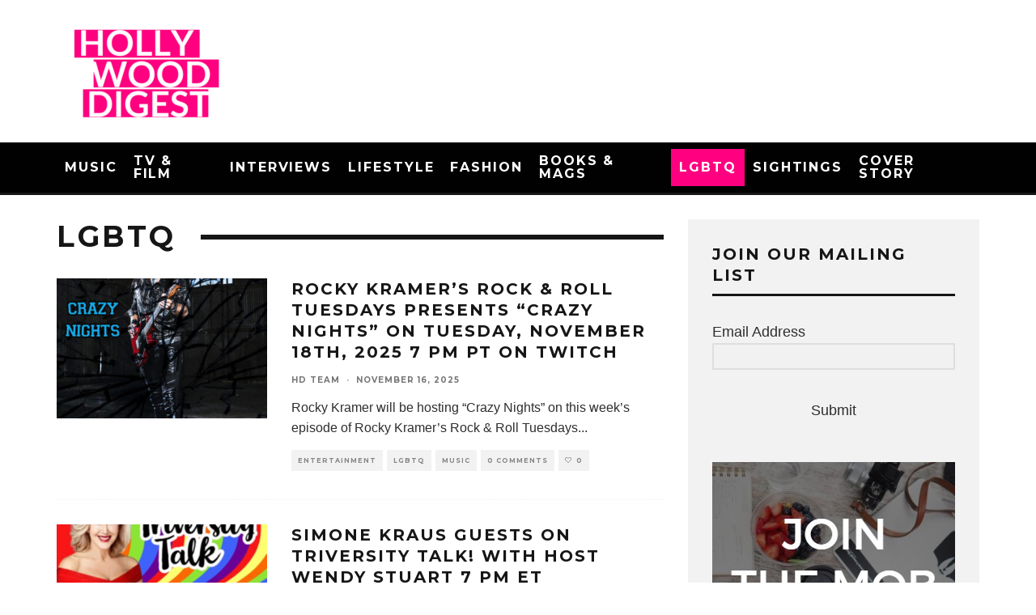

--- FILE ---
content_type: text/html; charset=UTF-8
request_url: https://thehollywooddigest.com/category/lgbtq/
body_size: 19582
content:
<!DOCTYPE html>
<html lang="en-US">
<head>
	<meta charset="UTF-8">
			<meta name="viewport" content="width=device-width, height=device-height, initial-scale=1.0, minimum-scale=1.0">
		<link rel="profile" href="http://gmpg.org/xfn/11">
	<title>LGBTQ &#8211; The Hollywood Digest</title>
<meta name='robots' content='max-image-preview:large' />
	<style>img:is([sizes="auto" i], [sizes^="auto," i]) { contain-intrinsic-size: 3000px 1500px }</style>
	<link rel='dns-prefetch' href='//www.googletagmanager.com' />
<link rel='dns-prefetch' href='//fonts.googleapis.com' />
<link rel='dns-prefetch' href='//pagead2.googlesyndication.com' />
<link rel="alternate" type="application/rss+xml" title="The Hollywood Digest &raquo; Feed" href="https://thehollywooddigest.com/feed/" />
<link rel="alternate" type="application/rss+xml" title="The Hollywood Digest &raquo; Comments Feed" href="https://thehollywooddigest.com/comments/feed/" />
<link rel="alternate" type="application/rss+xml" title="The Hollywood Digest &raquo; LGBTQ Category Feed" href="https://thehollywooddigest.com/category/lgbtq/feed/" />
<script type="text/javascript">
/* <![CDATA[ */
window._wpemojiSettings = {"baseUrl":"https:\/\/s.w.org\/images\/core\/emoji\/16.0.1\/72x72\/","ext":".png","svgUrl":"https:\/\/s.w.org\/images\/core\/emoji\/16.0.1\/svg\/","svgExt":".svg","source":{"concatemoji":"https:\/\/thehollywooddigest.com\/wp-includes\/js\/wp-emoji-release.min.js?ver=6.8.3"}};
/*! This file is auto-generated */
!function(s,n){var o,i,e;function c(e){try{var t={supportTests:e,timestamp:(new Date).valueOf()};sessionStorage.setItem(o,JSON.stringify(t))}catch(e){}}function p(e,t,n){e.clearRect(0,0,e.canvas.width,e.canvas.height),e.fillText(t,0,0);var t=new Uint32Array(e.getImageData(0,0,e.canvas.width,e.canvas.height).data),a=(e.clearRect(0,0,e.canvas.width,e.canvas.height),e.fillText(n,0,0),new Uint32Array(e.getImageData(0,0,e.canvas.width,e.canvas.height).data));return t.every(function(e,t){return e===a[t]})}function u(e,t){e.clearRect(0,0,e.canvas.width,e.canvas.height),e.fillText(t,0,0);for(var n=e.getImageData(16,16,1,1),a=0;a<n.data.length;a++)if(0!==n.data[a])return!1;return!0}function f(e,t,n,a){switch(t){case"flag":return n(e,"\ud83c\udff3\ufe0f\u200d\u26a7\ufe0f","\ud83c\udff3\ufe0f\u200b\u26a7\ufe0f")?!1:!n(e,"\ud83c\udde8\ud83c\uddf6","\ud83c\udde8\u200b\ud83c\uddf6")&&!n(e,"\ud83c\udff4\udb40\udc67\udb40\udc62\udb40\udc65\udb40\udc6e\udb40\udc67\udb40\udc7f","\ud83c\udff4\u200b\udb40\udc67\u200b\udb40\udc62\u200b\udb40\udc65\u200b\udb40\udc6e\u200b\udb40\udc67\u200b\udb40\udc7f");case"emoji":return!a(e,"\ud83e\udedf")}return!1}function g(e,t,n,a){var r="undefined"!=typeof WorkerGlobalScope&&self instanceof WorkerGlobalScope?new OffscreenCanvas(300,150):s.createElement("canvas"),o=r.getContext("2d",{willReadFrequently:!0}),i=(o.textBaseline="top",o.font="600 32px Arial",{});return e.forEach(function(e){i[e]=t(o,e,n,a)}),i}function t(e){var t=s.createElement("script");t.src=e,t.defer=!0,s.head.appendChild(t)}"undefined"!=typeof Promise&&(o="wpEmojiSettingsSupports",i=["flag","emoji"],n.supports={everything:!0,everythingExceptFlag:!0},e=new Promise(function(e){s.addEventListener("DOMContentLoaded",e,{once:!0})}),new Promise(function(t){var n=function(){try{var e=JSON.parse(sessionStorage.getItem(o));if("object"==typeof e&&"number"==typeof e.timestamp&&(new Date).valueOf()<e.timestamp+604800&&"object"==typeof e.supportTests)return e.supportTests}catch(e){}return null}();if(!n){if("undefined"!=typeof Worker&&"undefined"!=typeof OffscreenCanvas&&"undefined"!=typeof URL&&URL.createObjectURL&&"undefined"!=typeof Blob)try{var e="postMessage("+g.toString()+"("+[JSON.stringify(i),f.toString(),p.toString(),u.toString()].join(",")+"));",a=new Blob([e],{type:"text/javascript"}),r=new Worker(URL.createObjectURL(a),{name:"wpTestEmojiSupports"});return void(r.onmessage=function(e){c(n=e.data),r.terminate(),t(n)})}catch(e){}c(n=g(i,f,p,u))}t(n)}).then(function(e){for(var t in e)n.supports[t]=e[t],n.supports.everything=n.supports.everything&&n.supports[t],"flag"!==t&&(n.supports.everythingExceptFlag=n.supports.everythingExceptFlag&&n.supports[t]);n.supports.everythingExceptFlag=n.supports.everythingExceptFlag&&!n.supports.flag,n.DOMReady=!1,n.readyCallback=function(){n.DOMReady=!0}}).then(function(){return e}).then(function(){var e;n.supports.everything||(n.readyCallback(),(e=n.source||{}).concatemoji?t(e.concatemoji):e.wpemoji&&e.twemoji&&(t(e.twemoji),t(e.wpemoji)))}))}((window,document),window._wpemojiSettings);
/* ]]> */
</script>
<style id='wp-emoji-styles-inline-css' type='text/css'>

	img.wp-smiley, img.emoji {
		display: inline !important;
		border: none !important;
		box-shadow: none !important;
		height: 1em !important;
		width: 1em !important;
		margin: 0 0.07em !important;
		vertical-align: -0.1em !important;
		background: none !important;
		padding: 0 !important;
	}
</style>
<link rel='stylesheet' id='wp-block-library-css' href='https://thehollywooddigest.com/wp-includes/css/dist/block-library/style.min.css?ver=6.8.3' type='text/css' media='all' />
<style id='classic-theme-styles-inline-css' type='text/css'>
/*! This file is auto-generated */
.wp-block-button__link{color:#fff;background-color:#32373c;border-radius:9999px;box-shadow:none;text-decoration:none;padding:calc(.667em + 2px) calc(1.333em + 2px);font-size:1.125em}.wp-block-file__button{background:#32373c;color:#fff;text-decoration:none}
</style>
<style id='global-styles-inline-css' type='text/css'>
:root{--wp--preset--aspect-ratio--square: 1;--wp--preset--aspect-ratio--4-3: 4/3;--wp--preset--aspect-ratio--3-4: 3/4;--wp--preset--aspect-ratio--3-2: 3/2;--wp--preset--aspect-ratio--2-3: 2/3;--wp--preset--aspect-ratio--16-9: 16/9;--wp--preset--aspect-ratio--9-16: 9/16;--wp--preset--color--black: #000000;--wp--preset--color--cyan-bluish-gray: #abb8c3;--wp--preset--color--white: #ffffff;--wp--preset--color--pale-pink: #f78da7;--wp--preset--color--vivid-red: #cf2e2e;--wp--preset--color--luminous-vivid-orange: #ff6900;--wp--preset--color--luminous-vivid-amber: #fcb900;--wp--preset--color--light-green-cyan: #7bdcb5;--wp--preset--color--vivid-green-cyan: #00d084;--wp--preset--color--pale-cyan-blue: #8ed1fc;--wp--preset--color--vivid-cyan-blue: #0693e3;--wp--preset--color--vivid-purple: #9b51e0;--wp--preset--gradient--vivid-cyan-blue-to-vivid-purple: linear-gradient(135deg,rgba(6,147,227,1) 0%,rgb(155,81,224) 100%);--wp--preset--gradient--light-green-cyan-to-vivid-green-cyan: linear-gradient(135deg,rgb(122,220,180) 0%,rgb(0,208,130) 100%);--wp--preset--gradient--luminous-vivid-amber-to-luminous-vivid-orange: linear-gradient(135deg,rgba(252,185,0,1) 0%,rgba(255,105,0,1) 100%);--wp--preset--gradient--luminous-vivid-orange-to-vivid-red: linear-gradient(135deg,rgba(255,105,0,1) 0%,rgb(207,46,46) 100%);--wp--preset--gradient--very-light-gray-to-cyan-bluish-gray: linear-gradient(135deg,rgb(238,238,238) 0%,rgb(169,184,195) 100%);--wp--preset--gradient--cool-to-warm-spectrum: linear-gradient(135deg,rgb(74,234,220) 0%,rgb(151,120,209) 20%,rgb(207,42,186) 40%,rgb(238,44,130) 60%,rgb(251,105,98) 80%,rgb(254,248,76) 100%);--wp--preset--gradient--blush-light-purple: linear-gradient(135deg,rgb(255,206,236) 0%,rgb(152,150,240) 100%);--wp--preset--gradient--blush-bordeaux: linear-gradient(135deg,rgb(254,205,165) 0%,rgb(254,45,45) 50%,rgb(107,0,62) 100%);--wp--preset--gradient--luminous-dusk: linear-gradient(135deg,rgb(255,203,112) 0%,rgb(199,81,192) 50%,rgb(65,88,208) 100%);--wp--preset--gradient--pale-ocean: linear-gradient(135deg,rgb(255,245,203) 0%,rgb(182,227,212) 50%,rgb(51,167,181) 100%);--wp--preset--gradient--electric-grass: linear-gradient(135deg,rgb(202,248,128) 0%,rgb(113,206,126) 100%);--wp--preset--gradient--midnight: linear-gradient(135deg,rgb(2,3,129) 0%,rgb(40,116,252) 100%);--wp--preset--font-size--small: 13px;--wp--preset--font-size--medium: 20px;--wp--preset--font-size--large: 36px;--wp--preset--font-size--x-large: 42px;--wp--preset--spacing--20: 0.44rem;--wp--preset--spacing--30: 0.67rem;--wp--preset--spacing--40: 1rem;--wp--preset--spacing--50: 1.5rem;--wp--preset--spacing--60: 2.25rem;--wp--preset--spacing--70: 3.38rem;--wp--preset--spacing--80: 5.06rem;--wp--preset--shadow--natural: 6px 6px 9px rgba(0, 0, 0, 0.2);--wp--preset--shadow--deep: 12px 12px 50px rgba(0, 0, 0, 0.4);--wp--preset--shadow--sharp: 6px 6px 0px rgba(0, 0, 0, 0.2);--wp--preset--shadow--outlined: 6px 6px 0px -3px rgba(255, 255, 255, 1), 6px 6px rgba(0, 0, 0, 1);--wp--preset--shadow--crisp: 6px 6px 0px rgba(0, 0, 0, 1);}:where(.is-layout-flex){gap: 0.5em;}:where(.is-layout-grid){gap: 0.5em;}body .is-layout-flex{display: flex;}.is-layout-flex{flex-wrap: wrap;align-items: center;}.is-layout-flex > :is(*, div){margin: 0;}body .is-layout-grid{display: grid;}.is-layout-grid > :is(*, div){margin: 0;}:where(.wp-block-columns.is-layout-flex){gap: 2em;}:where(.wp-block-columns.is-layout-grid){gap: 2em;}:where(.wp-block-post-template.is-layout-flex){gap: 1.25em;}:where(.wp-block-post-template.is-layout-grid){gap: 1.25em;}.has-black-color{color: var(--wp--preset--color--black) !important;}.has-cyan-bluish-gray-color{color: var(--wp--preset--color--cyan-bluish-gray) !important;}.has-white-color{color: var(--wp--preset--color--white) !important;}.has-pale-pink-color{color: var(--wp--preset--color--pale-pink) !important;}.has-vivid-red-color{color: var(--wp--preset--color--vivid-red) !important;}.has-luminous-vivid-orange-color{color: var(--wp--preset--color--luminous-vivid-orange) !important;}.has-luminous-vivid-amber-color{color: var(--wp--preset--color--luminous-vivid-amber) !important;}.has-light-green-cyan-color{color: var(--wp--preset--color--light-green-cyan) !important;}.has-vivid-green-cyan-color{color: var(--wp--preset--color--vivid-green-cyan) !important;}.has-pale-cyan-blue-color{color: var(--wp--preset--color--pale-cyan-blue) !important;}.has-vivid-cyan-blue-color{color: var(--wp--preset--color--vivid-cyan-blue) !important;}.has-vivid-purple-color{color: var(--wp--preset--color--vivid-purple) !important;}.has-black-background-color{background-color: var(--wp--preset--color--black) !important;}.has-cyan-bluish-gray-background-color{background-color: var(--wp--preset--color--cyan-bluish-gray) !important;}.has-white-background-color{background-color: var(--wp--preset--color--white) !important;}.has-pale-pink-background-color{background-color: var(--wp--preset--color--pale-pink) !important;}.has-vivid-red-background-color{background-color: var(--wp--preset--color--vivid-red) !important;}.has-luminous-vivid-orange-background-color{background-color: var(--wp--preset--color--luminous-vivid-orange) !important;}.has-luminous-vivid-amber-background-color{background-color: var(--wp--preset--color--luminous-vivid-amber) !important;}.has-light-green-cyan-background-color{background-color: var(--wp--preset--color--light-green-cyan) !important;}.has-vivid-green-cyan-background-color{background-color: var(--wp--preset--color--vivid-green-cyan) !important;}.has-pale-cyan-blue-background-color{background-color: var(--wp--preset--color--pale-cyan-blue) !important;}.has-vivid-cyan-blue-background-color{background-color: var(--wp--preset--color--vivid-cyan-blue) !important;}.has-vivid-purple-background-color{background-color: var(--wp--preset--color--vivid-purple) !important;}.has-black-border-color{border-color: var(--wp--preset--color--black) !important;}.has-cyan-bluish-gray-border-color{border-color: var(--wp--preset--color--cyan-bluish-gray) !important;}.has-white-border-color{border-color: var(--wp--preset--color--white) !important;}.has-pale-pink-border-color{border-color: var(--wp--preset--color--pale-pink) !important;}.has-vivid-red-border-color{border-color: var(--wp--preset--color--vivid-red) !important;}.has-luminous-vivid-orange-border-color{border-color: var(--wp--preset--color--luminous-vivid-orange) !important;}.has-luminous-vivid-amber-border-color{border-color: var(--wp--preset--color--luminous-vivid-amber) !important;}.has-light-green-cyan-border-color{border-color: var(--wp--preset--color--light-green-cyan) !important;}.has-vivid-green-cyan-border-color{border-color: var(--wp--preset--color--vivid-green-cyan) !important;}.has-pale-cyan-blue-border-color{border-color: var(--wp--preset--color--pale-cyan-blue) !important;}.has-vivid-cyan-blue-border-color{border-color: var(--wp--preset--color--vivid-cyan-blue) !important;}.has-vivid-purple-border-color{border-color: var(--wp--preset--color--vivid-purple) !important;}.has-vivid-cyan-blue-to-vivid-purple-gradient-background{background: var(--wp--preset--gradient--vivid-cyan-blue-to-vivid-purple) !important;}.has-light-green-cyan-to-vivid-green-cyan-gradient-background{background: var(--wp--preset--gradient--light-green-cyan-to-vivid-green-cyan) !important;}.has-luminous-vivid-amber-to-luminous-vivid-orange-gradient-background{background: var(--wp--preset--gradient--luminous-vivid-amber-to-luminous-vivid-orange) !important;}.has-luminous-vivid-orange-to-vivid-red-gradient-background{background: var(--wp--preset--gradient--luminous-vivid-orange-to-vivid-red) !important;}.has-very-light-gray-to-cyan-bluish-gray-gradient-background{background: var(--wp--preset--gradient--very-light-gray-to-cyan-bluish-gray) !important;}.has-cool-to-warm-spectrum-gradient-background{background: var(--wp--preset--gradient--cool-to-warm-spectrum) !important;}.has-blush-light-purple-gradient-background{background: var(--wp--preset--gradient--blush-light-purple) !important;}.has-blush-bordeaux-gradient-background{background: var(--wp--preset--gradient--blush-bordeaux) !important;}.has-luminous-dusk-gradient-background{background: var(--wp--preset--gradient--luminous-dusk) !important;}.has-pale-ocean-gradient-background{background: var(--wp--preset--gradient--pale-ocean) !important;}.has-electric-grass-gradient-background{background: var(--wp--preset--gradient--electric-grass) !important;}.has-midnight-gradient-background{background: var(--wp--preset--gradient--midnight) !important;}.has-small-font-size{font-size: var(--wp--preset--font-size--small) !important;}.has-medium-font-size{font-size: var(--wp--preset--font-size--medium) !important;}.has-large-font-size{font-size: var(--wp--preset--font-size--large) !important;}.has-x-large-font-size{font-size: var(--wp--preset--font-size--x-large) !important;}
:where(.wp-block-post-template.is-layout-flex){gap: 1.25em;}:where(.wp-block-post-template.is-layout-grid){gap: 1.25em;}
:where(.wp-block-columns.is-layout-flex){gap: 2em;}:where(.wp-block-columns.is-layout-grid){gap: 2em;}
:root :where(.wp-block-pullquote){font-size: 1.5em;line-height: 1.6;}
</style>
<link rel='stylesheet' id='contact-form-7-css' href='https://thehollywooddigest.com/wp-content/plugins/contact-form-7/includes/css/styles.css?ver=6.1.3' type='text/css' media='all' />
<link rel='stylesheet' id='codetipi-15zine-style-css' href='https://thehollywooddigest.com/wp-content/themes/15zine/assets/css/style.min.css?ver=3.3.9.8' type='text/css' media='all' />
<style id='codetipi-15zine-style-inline-css' type='text/css'>
.link-color-wrap > * > a,.link-color-wrap > * > ul a{ color: #1e1e1e;}.link-color-wrap > * > a:hover,.link-color-wrap > * > ul a:hover{ color: #555;}body{ color: #2e2e2e;}.site-footer{ color: #fff;}body{font-size:14px;font-weight:400;text-transform:none;line-height:1.6;}.excerpt{font-size:14px;font-weight:400;text-transform:none;line-height:1.6;}.preview-thumbnail .title, .preview-review .title{font-size:14px;font-weight:700;letter-spacing:0.1em;text-transform:uppercase;line-height:1.3;}.byline{font-size:10px;font-weight:700;letter-spacing:0.1em;text-transform:uppercase;line-height:1.3;}.tipi-button, .button__back__home{font-size:14px;font-weight:700;letter-spacing:0.1em;text-transform:uppercase;}.breadcrumbs{font-size:11px;font-weight:400;letter-spacing:0.1em;text-transform:none;}.secondary-menu-wrap{font-size:14px;font-weight:700;letter-spacing:0.1em;text-transform:uppercase;line-height:1;}.preview-slider.title-s .title{font-size:14px;font-weight:700;letter-spacing:0.1em;text-transform:uppercase;line-height:1.3;}.preview-slider.title-m .title{font-size:14px;font-weight:700;letter-spacing:0.1em;text-transform:uppercase;line-height:1.3;}.preview-slider.title-l .title{font-size:14px;font-weight:700;letter-spacing:0.1em;text-transform:uppercase;line-height:1.3;}.preview-slider.title-xl .title{font-size:14px;font-weight:700;letter-spacing:0.1em;text-transform:uppercase;line-height:1.3;}.preview-grid.title-s .title{font-size:14px;font-weight:700;letter-spacing:0.1em;text-transform:uppercase;line-height:1.3;}.preview-grid.title-m .title{font-size:14px;font-weight:700;letter-spacing:0.1em;text-transform:uppercase;line-height:1.3;}.preview-grid.title-l .title{font-size:14px;font-weight:700;letter-spacing:0.1em;text-transform:uppercase;line-height:1.3;}.preview-classic .title{font-size:14px;font-weight:700;letter-spacing:0.1em;text-transform:uppercase;line-height:1.3;}.preview-2 .title{font-size:14px;font-weight:700;letter-spacing:0.1em;text-transform:uppercase;line-height:1.3;}.entry-content blockquote, .entry-content .wp-block-pullquote p{font-size:18px;font-weight:400;text-transform:none;line-height:1.5;}.hero-wrap .caption, .gallery-block__wrap .caption{font-size:10px;font-weight:400;text-transform:none;line-height:1.2;}.main-navigation{font-size:14px;font-weight:700;letter-spacing:0.12em;text-transform:uppercase;line-height:1;}.hero-meta.tipi-s-typo .title{font-size:18px;font-weight:700;letter-spacing:0.1em;text-transform:uppercase;line-height:1.3;}.hero-meta.tipi-m-typo .title{font-size:18px;font-weight:700;letter-spacing:0.1em;text-transform:uppercase;line-height:1.3;}.hero-meta.tipi-l-typo .title{font-size:18px;font-weight:700;letter-spacing:0.1em;text-transform:uppercase;line-height:1.3;}.entry-content h1{font-size:18px;font-weight:700;letter-spacing:0.1em;text-transform:uppercase;line-height:1.3;}.entry-content h2{font-size:18px;font-weight:700;letter-spacing:0.1em;text-transform:uppercase;line-height:1.3;}.entry-content h3{font-size:14px;font-weight:700;letter-spacing:0.1em;text-transform:uppercase;line-height:1.3;}.entry-content h4{font-size:14px;font-weight:700;letter-spacing:0.1em;text-transform:uppercase;line-height:1.3;}.entry-content h5{font-size:14px;font-weight:700;letter-spacing:0.1em;text-transform:uppercase;line-height:1.3;}.widget-title{font-size:14px;font-weight:700;letter-spacing:0.1em;text-transform:uppercase;line-height:1.3;}.block-title-wrap .title{font-size:18px;font-weight:700;letter-spacing:0.1em;text-transform:uppercase;line-height:1.2;}.block-subtitle{font-size:15px;font-weight:700;letter-spacing:0.1em;text-transform:uppercase;line-height:1.3;}.preview-classic { padding-bottom: 30px; }.block-wrap-classic .block ~ .block .preview-1:first-child { padding-top: 30px; }.preview-thumbnail { padding-bottom: 20px; }.codetipi-15zine-widget .preview-thumbnail { padding-bottom: 15px; }.preview-classic{ border-bottom:1px dotted #f2f2f2;}.preview-classic { margin-bottom: 30px; }.block-wrap-bs-62 .block ~ .block, .block-wrap-classic .block ~ .block .preview-1:first-child { margin-top: 30px; }.block-wrap-classic .block ~ .block .preview-1:first-child{ border-top:1px dotted #f2f2f2;}.preview-classic { margin-bottom: 30px; }.block-wrap-bs-62 .block ~ .block, .block-wrap-classic .block ~ .block .preview-1:first-child { margin-top: 30px; }.preview-thumbnail{ border-bottom:1px dotted #f2f2f2;}.preview-thumbnail { margin-bottom: 20px; }.codetipi-15zine-widget .preview-thumbnail { margin-bottom: 15px; }.main-menu-logo img { width: 110px; }.mm-submenu-2 .mm-51 .menu-wrap > .sub-menu > li > a { color: #ff0080; }.preview-slider.tile-overlay--1:after, .preview-slider.tile-overlay--2 .meta:after { opacity: 0.25; }.preview-grid.tile-overlay--1:after, .preview-grid.tile-overlay--2 .meta:after { opacity: 0.25; }.main-navigation-border { border-bottom-color: #161616; }.cb-mm-on.cb-menu-light #cb-nav-bar .cb-main-nav > li:hover, .cb-mm-on.cb-menu-dark #cb-nav-bar .cb-main-nav > li:hover { background: #ff0080; }body {}body, #respond, .cb-font-body, .font-b { font-family: 'Raleway',sans-serif; }h1, h2, h3, h4, h5, h6, .cb-font-header, .font-h, #bbp-user-navigation, .cb-byline, .product_meta, .price, .woocommerce-review-link, .cart_item, .cart-collaterals .cart_totals th { font-family: 'Montserrat',sans-serif }.main-menu > li > a, .main-menu-wrap .menu-icons > li > a {
		padding-top: 15px;
		padding-bottom: 15px;
	}.secondary-menu-wrap .menu-icons > li > a, .secondary-menu-wrap .secondary-menu > li > a {
		padding-top: 15px;
		padding-bottom: 15px;
	}.site-mob-header:not(.site-mob-header-11) .header-padding .logo-main-wrap, .site-mob-header:not(.site-mob-header-11) .header-padding .icons-wrap a, .site-mob-header-11 .header-padding {
		padding-top: 20px;
		padding-bottom: 20px;
	}.grid-spacing { border-top-width: 3px; }@media only screen and (min-width: 481px) {.block-wrap-slider:not(.block-wrap-51) .slider-spacing { margin-right: 3px;}.block--feature.block-wrap-slider .block-inner-style { padding-top: 3px;}}@media only screen and (min-width: 768px) {.grid-spacing { border-right-width: 3px; }.block-wrap-55 .slide { margin-right: 3px!important; }.block-wrap-grid:not(.block-wrap-81) .block { width: calc( 100% + 3px ); }.preview-slider.tile-overlay--1:hover:after, .preview-slider.tile-overlay--2.tile-overlay--gradient:hover:after, .preview-slider.tile-overlay--2:hover .meta:after { opacity: 0.75 ; }.preview-grid.tile-overlay--1:hover:after, .preview-grid.tile-overlay--2.tile-overlay--gradient:hover:after, .preview-grid.tile-overlay--2:hover .meta:after { opacity: 0.75 ; }}@media only screen and (min-width: 1020px) {.site-header .header-padding {
		padding-top: 20px;
		padding-bottom: 20px;
	}body{font-size:18px;}.excerpt{font-size:16px;}.tipi-button, .button__back__home{font-size:12px;}.secondary-menu-wrap{font-size:12px;}.preview-slider.title-s .title{font-size:16px;}.preview-slider.title-m .title{font-size:16px;}.preview-slider.title-l .title{font-size:32px;}.preview-slider.title-xl .title{font-size:38px;}.preview-grid.title-s .title{font-size:16px;}.preview-grid.title-m .title{font-size:16px;}.preview-grid.title-l .title{font-size:32px;}.preview-classic .title{font-size:20px;}.preview-2 .title{font-size:22px;}.entry-content blockquote, .entry-content .wp-block-pullquote p{font-size:30px;}.main-navigation{font-size:16px;}.hero-meta.tipi-s-typo .title{font-size:30px;}.hero-meta.tipi-m-typo .title{font-size:40px;}.hero-meta.tipi-l-typo .title{font-size:50px;}.entry-content h1{font-size:50px;}.entry-content h2{font-size:30px;}.entry-content h3{font-size:24px;}.entry-content h4{font-size:20px;}.entry-content h5{font-size:18px;}.widget-title{font-size:20px;}.block-title-wrap .title{font-size:36px;}}
</style>
<link rel='stylesheet' id='codetipi-15zine-fonts-css' href='https://fonts.googleapis.com/css?family=Montserrat%3A400%2C700%7CMontserrat%3A400%2C700&#038;display=swap' type='text/css' media='all' />
<!--[if IE]>
<link rel='stylesheet' id='codetipi-15zine-ie9-css' href='https://thehollywooddigest.com/wp-content/themes/15zine/assets/css/ie.css?ver=3.3.9.8' type='text/css' media='all' />
<![endif]-->
<link rel='stylesheet' id='swipebox-css' href='https://thehollywooddigest.com/wp-content/themes/15zine/assets/css/swipebox.min.css?ver=1.4.4' type='text/css' media='all' />
<script type="text/javascript" src="https://thehollywooddigest.com/wp-includes/js/jquery/jquery.min.js?ver=3.7.1" id="jquery-core-js"></script>
<script type="text/javascript" src="https://thehollywooddigest.com/wp-includes/js/jquery/jquery-migrate.min.js?ver=3.4.1" id="jquery-migrate-js"></script>

<!-- Google tag (gtag.js) snippet added by Site Kit -->
<!-- Google Analytics snippet added by Site Kit -->
<script type="text/javascript" src="https://www.googletagmanager.com/gtag/js?id=G-LGPQYTLVV0" id="google_gtagjs-js" async></script>
<script type="text/javascript" id="google_gtagjs-js-after">
/* <![CDATA[ */
window.dataLayer = window.dataLayer || [];function gtag(){dataLayer.push(arguments);}
gtag("set","linker",{"domains":["thehollywooddigest.com"]});
gtag("js", new Date());
gtag("set", "developer_id.dZTNiMT", true);
gtag("config", "G-LGPQYTLVV0");
/* ]]> */
</script>
<link rel="https://api.w.org/" href="https://thehollywooddigest.com/wp-json/" /><link rel="alternate" title="JSON" type="application/json" href="https://thehollywooddigest.com/wp-json/wp/v2/categories/29" /><link rel="EditURI" type="application/rsd+xml" title="RSD" href="https://thehollywooddigest.com/xmlrpc.php?rsd" />
<meta name="generator" content="WordPress 6.8.3" />
<meta name="generator" content="Site Kit by Google 1.166.0" /><link rel="preload" type="font/woff2" as="font" href="https://thehollywooddigest.com/wp-content/themes/15zine/assets/css/15zine/codetipi-15zine.woff2?9oa0lg" crossorigin><link rel="dns-prefetch" href="//fonts.googleapis.com"><link rel="preconnect" href="https://fonts.gstatic.com/" crossorigin>	<meta property="og:title" content="The Hollywood Digest">
	<meta property="og:description" content="Hollywood Entertainment">
	<meta property="og:image" content="https://thehollywooddigest.com/wp-content/uploads/2018/07/cropped-pink-logo-e1532986028273-1.png">
	<meta property="og:url" content="https://thehollywooddigest.com/rocky-kramers-rock-roll-tuesdays-presents-crazy-nights-on-tuesday-november-18th-2025-7-pm-pt-on-twitch/">
	<meta name="twitter:card" content="summary_large_image">
	<meta property="og:site_name" content="The Hollywood Digest">
	<meta property="og:type" content="website">
	
<!-- Google AdSense meta tags added by Site Kit -->
<meta name="google-adsense-platform-account" content="ca-host-pub-2644536267352236">
<meta name="google-adsense-platform-domain" content="sitekit.withgoogle.com">
<!-- End Google AdSense meta tags added by Site Kit -->

<!-- Google AdSense snippet added by Site Kit -->
<script type="text/javascript" async="async" src="https://pagead2.googlesyndication.com/pagead/js/adsbygoogle.js?client=ca-pub-2815624506144538&amp;host=ca-host-pub-2644536267352236" crossorigin="anonymous"></script>

<!-- End Google AdSense snippet added by Site Kit -->
<link rel="icon" href="https://thehollywooddigest.com/wp-content/uploads/2018/07/cropped-pink-logo-e1532986028273-1-32x32.png" sizes="32x32" />
<link rel="icon" href="https://thehollywooddigest.com/wp-content/uploads/2018/07/cropped-pink-logo-e1532986028273-1-192x192.png" sizes="192x192" />
<link rel="apple-touch-icon" href="https://thehollywooddigest.com/wp-content/uploads/2018/07/cropped-pink-logo-e1532986028273-1-180x180.png" />
<meta name="msapplication-TileImage" content="https://thehollywooddigest.com/wp-content/uploads/2018/07/cropped-pink-logo-e1532986028273-1-270x270.png" />
		<style type="text/css" id="wp-custom-css">
			.entry-content ul.wpuf_packs .wpuf-pricing-wrap .wpuf-sub-amount, ul.wpuf_packs .wpuf-pricing-wrap .wpuf-sub-amount {
    border-bottom: 1px solid #ff0080;
}

.entry-content ul.wpuf_packs .wpuf-pricing-wrap, ul.wpuf_packs .wpuf-pricing-wrap {
    background: #ff0080;
}

.entry-content ul.wpuf_packs h3, ul.wpuf_packs h3 {
    background: #ff0080;
    color: #fff;
    font-size: 18px;
    font-weight: normal;
    margin: 0;
    padding: 10px !important;
    text-align: center;
    border-bottom: 1px solid #000000;
}

.entry-content ul.wpuf_packs .wpuf-sub-button a:hover, ul.wpuf_packs .wpuf-sub-button a:hover {
    background: none repeat scroll 0 0 #ff0080;
    border-color: #ff0080;
    box-shadow: 0 1px 0 #ff008063 inset;
    color: #FFFFFF;
}

.entry-content ul.wpuf_packs .wpuf-sub-button a, ul.wpuf_packs .wpuf-sub-button a {
    background: #ff0080;
    color: #fff;
}		</style>
		</head>
<body class="archive category category-lgbtq category-29 wp-theme-15zine wp-child-theme-15zine-child header__da--mob-off mob-fi-tall  cb-body-light cb-footer-dark body-mob-header-1 site-mob-menu-a-4 site-mob-menu-1 mm-submenu-2">
			<div id="cb-outer-container" class="site">
		<header id="mobhead" class="site-header-block site-mob-header tipi-l-0 site-mob-header-1 sticky-menu-1 sticky-top site-skin-2"><div class="bg-area header-padding tipi-row side-spacing tipi-vertical-c">
	<ul class="menu-left icons-wrap tipi-vertical-c">
		<li class="codetipi-15zine-icon vertical-c"><a href="#" class="mob-tr-open" data-target="slide-menu"><i class="codetipi-15zine-i-menu" aria-hidden="true"></i></a></li>	</ul>
	<div class="logo-main-wrap logo-mob-wrap">
			</div>
	<ul class="menu-right icons-wrap tipi-vertical-c">
					</ul>
</div>
</header><!-- .site-mob-header --><div id="mob-line" class="tipi-l-0"></div>		<div id="cb-container" class="site-inner container clearfix">
<header id="masthead" class="site-header-block site-header clearfix site-header-1 header-skin-1 site-img-1 mm-ani-1 mm-skin-2 main-menu-skin-1 main-menu-width-3 main-menu-bar-color-1 logo-only-when-stuck main-menu-l"><div class="bg-area">
			<div class="logo-main-wrap header-padding tipi-vertical-c logo-main-wrap-l side-spacing wrap">
			<div class="logo logo-main"><a href="https://thehollywooddigest.com" data-pin-nopin="true"><img src="https://thehollywooddigest.com/wp-content/uploads/2018/07/pink-logo-e1532986028273-1-1-e1727283350253.png" width="220" height="136"></a></div>					</div>
		<div class="background"></div></div>
</header><!-- .site-header --><div id="header-line"></div><nav id="cb-nav-bar" class="main-navigation cb-nav-bar-wrap nav-bar tipi-m-0-down clearfix site-skin-2 mm-ani-1 mm-skin-2 main-menu-bar-color-1 sticky-top sticky-menu sticky-menu-1 logo-only-when-stuck main-menu-l">
	<div class="menu-bg-area main-navigation-border">
		<div id="cb-main-menu" class="main-menu-wrap cb-nav-bar-wrap clearfix cb-font-header main-nav-wrap vertical-c side-spacing wrap">
			<div class="logo-menu-wrap tipi-vertical-c"><div id="cb-nav-logo" class="main-menu-logo logo"><a href="https://thehollywooddigest.com"><img src="https://thehollywooddigest.com/wp-content/uploads/2018/07/pink-black-e1533060815304.png" alt="Menu logo" srcset="https://thehollywooddigest.com/wp-content/uploads/2018/07/pink-logo-e1532986028273-1-1-e1727283350253.png 2x"></a></div></div>			<ul id="menu-main-menu" class="main-menu nav cb-main-nav main-nav clearfix tipi-flex horizontal-menu">
				<li id="menu-item-205" class="menu-item menu-item-type-taxonomy menu-item-object-category dropper drop-it mm-art mm-wrap-11 mm-wrap mm-color mm-sb-left menu-item-205"><a href="https://thehollywooddigest.com/category/music/" data-ppp="3" data-tid="4"  data-term="category">Music</a><div class="menu mm-11 tipi-row side-spacing" data-mm="11"><div class="menu-wrap menu-wrap-more-10 tipi-flex"><div id="block-wrap-205" class="block-wrap block-wrap-61 block-to-see block-wrap-classic clearfix ppl-m-3 ppl-s-3 block-css-205 block--light" data-id="205"><div class="block-inner-style"><div class="block-inner-box contents"><div class="block-title-wrap cb-module-header"><h2 class="block-title cb-module-title title">Music</h2><a href="https://thehollywooddigest.com/category/music/" class="see-all">See All</a></div><div class="block">		<article class="preview-classic separation-border-style stack ani-base tipi-xs-12 preview-61 with-fi post-24677 post type-post status-publish format-standard has-post-thumbnail hentry category-music tag-deon-robertson tag-singer tag-the-hollywood-digest">
					<div class="cb-mask mask" style="background:#ff0080;">
			<a href="https://thehollywooddigest.com/a-storm-with-a-pulse-inside-the-brilliance-of-deon-robertson/" class="mask-img">
				<img width="360" height="240" src="https://thehollywooddigest.com/wp-content/uploads/2025/11/deon-360x240.jpg" class="attachment-codetipi-15zine-360-240 size-codetipi-15zine-360-240 wp-post-image" alt="" decoding="async" fetchpriority="high" srcset="https://thehollywooddigest.com/wp-content/uploads/2025/11/deon-360x240.jpg 360w, https://thehollywooddigest.com/wp-content/uploads/2025/11/deon-720x480.jpg 720w" sizes="(max-width: 360px) 100vw, 360px" />			</a>
		</div>
						<div class="cb-meta cb-article-meta meta">
								<h2 class="title cb-post-title">
					<a href="https://thehollywooddigest.com/a-storm-with-a-pulse-inside-the-brilliance-of-deon-robertson/">
						A Storm with a Pulse: Inside the Brilliance of Deon Robertson					</a>
				</h2>
							</div>
		</article>
				<article class="preview-classic separation-border-style stack ani-base tipi-xs-12 preview-61 with-fi post-24672 post type-post status-publish format-standard has-post-thumbnail hentry category-music category-news category-reviews">
					<div class="cb-mask mask" style="background:#ff0080;">
			<a href="https://thehollywooddigest.com/distance-major-by-michael-keane/" class="mask-img">
				<img width="360" height="240" src="https://thehollywooddigest.com/wp-content/uploads/2025/11/1_Y5EoywcoNUHdZecb8EvX2w-360x240.webp" class="attachment-codetipi-15zine-360-240 size-codetipi-15zine-360-240 wp-post-image" alt="" decoding="async" srcset="https://thehollywooddigest.com/wp-content/uploads/2025/11/1_Y5EoywcoNUHdZecb8EvX2w-360x240.webp 360w, https://thehollywooddigest.com/wp-content/uploads/2025/11/1_Y5EoywcoNUHdZecb8EvX2w-720x480.webp 720w" sizes="(max-width: 360px) 100vw, 360px" />			</a>
		</div>
						<div class="cb-meta cb-article-meta meta">
								<h2 class="title cb-post-title">
					<a href="https://thehollywooddigest.com/distance-major-by-michael-keane/">
						“Distance Major” by Michael Keane					</a>
				</h2>
							</div>
		</article>
				<article class="preview-classic separation-border-style stack ani-base tipi-xs-12 preview-61 with-fi post-24669 post type-post status-publish format-standard has-post-thumbnail hentry category-music category-reviews">
					<div class="cb-mask mask" style="background:#ff0080;">
			<a href="https://thehollywooddigest.com/simonne-draper-releases-flowertina/" class="mask-img">
				<img width="360" height="240" src="https://thehollywooddigest.com/wp-content/uploads/2025/11/IMG_0409-360x240.jpg" class="attachment-codetipi-15zine-360-240 size-codetipi-15zine-360-240 wp-post-image" alt="" decoding="async" />			</a>
		</div>
						<div class="cb-meta cb-article-meta meta">
								<h2 class="title cb-post-title">
					<a href="https://thehollywooddigest.com/simonne-draper-releases-flowertina/">
						Simonne Draper Releases “Flowertina”					</a>
				</h2>
							</div>
		</article>
		</div></div></div></div></div></div></li>
<li id="menu-item-206" class="menu-item menu-item-type-taxonomy menu-item-object-category dropper drop-it mm-art mm-wrap-11 mm-wrap mm-color mm-sb-left menu-item-206"><a href="https://thehollywooddigest.com/category/tv-film/" data-ppp="3" data-tid="2"  data-term="category">TV &amp; Film</a><div class="menu mm-11 tipi-row side-spacing" data-mm="11"><div class="menu-wrap menu-wrap-more-10 tipi-flex"><div id="block-wrap-206" class="block-wrap block-wrap-61 block-to-see block-wrap-classic clearfix ppl-m-3 ppl-s-3 block-css-206 block--light" data-id="206"><div class="block-inner-style"><div class="block-inner-box contents"><div class="block-title-wrap cb-module-header"><h2 class="block-title cb-module-title title">TV &amp; Film</h2><a href="https://thehollywooddigest.com/category/tv-film/" class="see-all">See All</a></div><div class="block">		<article class="preview-classic separation-border-style stack ani-base tipi-xs-12 preview-61 with-fi post-24599 post type-post status-publish format-standard has-post-thumbnail hentry category-books-magazines category-cover-story category-music category-news category-press-releases category-tv-film tag-christmas tag-the-hollywood-digest tag-world-star-pr">
					<div class="cb-mask mask" style="background:#ff0080;">
			<a href="https://thehollywooddigest.com/a-christmas-collection-of-art-music-and-magic/" class="mask-img">
				<img width="360" height="240" src="https://thehollywooddigest.com/wp-content/uploads/2025/11/IMG_2486-360x240.jpg" class="attachment-codetipi-15zine-360-240 size-codetipi-15zine-360-240 wp-post-image" alt="" decoding="async" srcset="https://thehollywooddigest.com/wp-content/uploads/2025/11/IMG_2486-360x240.jpg 360w, https://thehollywooddigest.com/wp-content/uploads/2025/11/IMG_2486-720x480.jpg 720w" sizes="(max-width: 360px) 100vw, 360px" />			</a>
		</div>
						<div class="cb-meta cb-article-meta meta">
								<h2 class="title cb-post-title">
					<a href="https://thehollywooddigest.com/a-christmas-collection-of-art-music-and-magic/">
						A Christmas Collection of Art, Music, and Magic					</a>
				</h2>
							</div>
		</article>
				<article class="preview-classic separation-border-style stack ani-base tipi-xs-12 preview-61 with-fi post-24575 post type-post status-publish format-standard has-post-thumbnail hentry category-entertainment category-lgbtq category-tv-film tag-lgbtq tag-paul-david-stanko tag-the-hollywood-digest tag-triversity-talk tag-wendy-stuart tag-world-star-pr">
					<div class="cb-mask mask" style="background:#ff0080;">
			<a href="https://thehollywooddigest.com/wendy-stuart-presents-triversity-talk-wednesday-november-12th-2025-7-pm-et-with-featured-guest-paul-david-stanko/" class="mask-img">
				<img width="360" height="240" src="https://thehollywooddigest.com/wp-content/uploads/2025/11/IMG_2339-e1762719835595-360x240.jpg" class="attachment-codetipi-15zine-360-240 size-codetipi-15zine-360-240 wp-post-image" alt="" decoding="async" />			</a>
		</div>
						<div class="cb-meta cb-article-meta meta">
								<h2 class="title cb-post-title">
					<a href="https://thehollywooddigest.com/wendy-stuart-presents-triversity-talk-wednesday-november-12th-2025-7-pm-et-with-featured-guest-paul-david-stanko/">
						Wendy Stuart Presents TriVersity Talk! Wednesday, November 12th, 2025 7 PM ET With Featured Guest Paul David Stanko 					</a>
				</h2>
							</div>
		</article>
				<article class="preview-classic separation-border-style stack ani-base tipi-xs-12 preview-61 with-fi post-24440 post type-post status-publish format-standard has-post-thumbnail hentry category-interviews category-podcasts category-tv-film tag-5-year-anniversary tag-jackie-deshannon tag-live-on-tape-with-pete-trabucco tag-the-hollywood-digest tag-wwdb-am">
					<div class="cb-mask mask" style="background:#ff0080;">
			<a href="https://thehollywooddigest.com/jackie-deshannon-brings-heart-and-harmony-to-live-on-tape-with-pete-trabucco-for-his-five-year-anniversary-show/" class="mask-img">
				<img width="360" height="240" src="https://thehollywooddigest.com/wp-content/uploads/2025/10/IMG_8567-360x240.jpg" class="attachment-codetipi-15zine-360-240 size-codetipi-15zine-360-240 wp-post-image" alt="" decoding="async" srcset="https://thehollywooddigest.com/wp-content/uploads/2025/10/IMG_8567-360x240.jpg 360w, https://thehollywooddigest.com/wp-content/uploads/2025/10/IMG_8567-720x480.jpg 720w" sizes="(max-width: 360px) 100vw, 360px" />			</a>
		</div>
						<div class="cb-meta cb-article-meta meta">
								<h2 class="title cb-post-title">
					<a href="https://thehollywooddigest.com/jackie-deshannon-brings-heart-and-harmony-to-live-on-tape-with-pete-trabucco-for-his-five-year-anniversary-show/">
						Jackie DeShannon Brings Heart and Harmony to “Live On Tape With Pete Trabucco” For His Five-Year Anniversary Show 					</a>
				</h2>
							</div>
		</article>
		</div></div></div></div></div></div></li>
<li id="menu-item-207" class="menu-item menu-item-type-taxonomy menu-item-object-category dropper drop-it mm-art mm-wrap-11 mm-wrap mm-color mm-sb-left menu-item-207"><a href="https://thehollywooddigest.com/category/interviews/" data-ppp="3" data-tid="5"  data-term="category">Interviews</a><div class="menu mm-11 tipi-row side-spacing" data-mm="11"><div class="menu-wrap menu-wrap-more-10 tipi-flex"><div id="block-wrap-207" class="block-wrap block-wrap-61 block-to-see block-wrap-classic clearfix ppl-m-3 ppl-s-3 block-css-207 block--light" data-id="207"><div class="block-inner-style"><div class="block-inner-box contents"><div class="block-title-wrap cb-module-header"><h2 class="block-title cb-module-title title">Interviews</h2><a href="https://thehollywooddigest.com/category/interviews/" class="see-all">See All</a></div><div class="block">		<article class="preview-classic separation-border-style stack ani-base tipi-xs-12 preview-61 with-fi post-24610 post type-post status-publish format-standard has-post-thumbnail hentry category-entertainment category-interviews category-lgbtq tag-lgbtq tag-the-hollywood-digest tag-triversity-talk tag-wendy-stuart tag-world-star-pr">
					<div class="cb-mask mask" style="background:#ff0080;">
			<a href="https://thehollywooddigest.com/simone-kraus-guests-on-triversity-talk-with-host-wendy-stuart-7-pm-et-wednesday-november-19th-2025/" class="mask-img">
				<img width="360" height="240" src="https://thehollywooddigest.com/wp-content/uploads/2025/11/IMG_2435-360x240.jpg" class="attachment-codetipi-15zine-360-240 size-codetipi-15zine-360-240 wp-post-image" alt="" decoding="async" />			</a>
		</div>
						<div class="cb-meta cb-article-meta meta">
								<h2 class="title cb-post-title">
					<a href="https://thehollywooddigest.com/simone-kraus-guests-on-triversity-talk-with-host-wendy-stuart-7-pm-et-wednesday-november-19th-2025/">
						Simone Kraus Guests On TriVersity Talk! With Host Wendy Stuart 7 PM ET Wednesday, November 19th, 2025					</a>
				</h2>
							</div>
		</article>
				<article class="preview-classic separation-border-style stack ani-base tipi-xs-12 preview-61 with-fi post-24559 post type-post status-publish format-standard has-post-thumbnail hentry category-celebrity-sightings category-cover-story category-culture category-entertainment category-fashion category-interviews category-lifestyle">
					<div class="cb-mask mask" style="background:#ff0080;">
			<a href="https://thehollywooddigest.com/exclusive-interview-with-professional-mermaid-aura-stiers/" class="mask-img">
				<img width="360" height="240" src="https://thehollywooddigest.com/wp-content/uploads/2025/11/74d0314b7c53280362243e52dc28f870-360x240.jpg" class="attachment-codetipi-15zine-360-240 size-codetipi-15zine-360-240 wp-post-image" alt="" decoding="async" />			</a>
		</div>
						<div class="cb-meta cb-article-meta meta">
								<h2 class="title cb-post-title">
					<a href="https://thehollywooddigest.com/exclusive-interview-with-professional-mermaid-aura-stiers/">
						Exclusive Interview With Professional Mermaid Aura Stiers					</a>
				</h2>
							</div>
		</article>
				<article class="preview-classic separation-border-style stack ani-base tipi-xs-12 preview-61 with-fi post-24457 post type-post status-publish format-standard has-post-thumbnail hentry category-entertainment category-interviews category-lgbtq tag-if-these-walls-could-talk tag-pangea tag-the-hollywood-digest tag-tym-moss tag-wendy-stuart tag-world-star-pr">
					<div class="cb-mask mask" style="background:#ff0080;">
			<a href="https://thehollywooddigest.com/wendy-m-kok-guests-on-if-these-walls-could-talk-with-hosts-wendy-stuart-and-tym-moss-wednesday-october-22nd-2025/" class="mask-img">
				<img width="360" height="240" src="https://thehollywooddigest.com/wp-content/uploads/2025/10/IMG_1856-360x240.jpg" class="attachment-codetipi-15zine-360-240 size-codetipi-15zine-360-240 wp-post-image" alt="" decoding="async" srcset="https://thehollywooddigest.com/wp-content/uploads/2025/10/IMG_1856-360x240.jpg 360w, https://thehollywooddigest.com/wp-content/uploads/2025/10/IMG_1856-540x360.jpg 540w" sizes="(max-width: 360px) 100vw, 360px" />			</a>
		</div>
						<div class="cb-meta cb-article-meta meta">
								<h2 class="title cb-post-title">
					<a href="https://thehollywooddigest.com/wendy-m-kok-guests-on-if-these-walls-could-talk-with-hosts-wendy-stuart-and-tym-moss-wednesday-october-22nd-2025/">
						Wendy M. Kok Guests On “If These Walls Could Talk” With Hosts Wendy Stuart and Tym Moss Wednesday, October 22nd, 2025					</a>
				</h2>
							</div>
		</article>
		</div></div></div></div></div></div></li>
<li id="menu-item-1724" class="menu-item menu-item-type-taxonomy menu-item-object-category dropper drop-it mm-art mm-wrap-11 mm-wrap mm-color mm-sb-left menu-item-1724"><a href="https://thehollywooddigest.com/category/lifestyle/" data-ppp="3" data-tid="741"  data-term="category">Lifestyle</a><div class="menu mm-11 tipi-row side-spacing" data-mm="11"><div class="menu-wrap menu-wrap-more-10 tipi-flex"><div id="block-wrap-1724" class="block-wrap block-wrap-61 block-to-see block-wrap-classic clearfix ppl-m-3 ppl-s-3 block-css-1724 block--light" data-id="1724"><div class="block-inner-style"><div class="block-inner-box contents"><div class="block-title-wrap cb-module-header"><h2 class="block-title cb-module-title title">Lifestyle</h2><a href="https://thehollywooddigest.com/category/lifestyle/" class="see-all">See All</a></div><div class="block">		<article class="preview-classic separation-border-style stack ani-base tipi-xs-12 preview-61 with-fi post-24681 post type-post status-publish format-standard has-post-thumbnail hentry category-culture category-lifestyle category-news tag-howard-bloom tag-howard-bloom-institute tag-the-hollywood-digest tag-world-star-pr">
					<div class="cb-mask mask" style="background:#ff0080;">
			<a href="https://thehollywooddigest.com/jolting-reasons/" class="mask-img">
				<img width="360" height="240" src="https://thehollywooddigest.com/wp-content/uploads/2025/11/5bd423d8-341a-4ff2-8755-f3c5bcce4dd1-360x240.jpg" class="attachment-codetipi-15zine-360-240 size-codetipi-15zine-360-240 wp-post-image" alt="" decoding="async" srcset="https://thehollywooddigest.com/wp-content/uploads/2025/11/5bd423d8-341a-4ff2-8755-f3c5bcce4dd1-360x240.jpg 360w, https://thehollywooddigest.com/wp-content/uploads/2025/11/5bd423d8-341a-4ff2-8755-f3c5bcce4dd1-720x480.jpg 720w" sizes="(max-width: 360px) 100vw, 360px" />			</a>
		</div>
						<div class="cb-meta cb-article-meta meta">
								<h2 class="title cb-post-title">
					<a href="https://thehollywooddigest.com/jolting-reasons/">
						Jolting Reasons					</a>
				</h2>
							</div>
		</article>
				<article class="preview-classic separation-border-style stack ani-base tipi-xs-12 preview-61 with-fi post-24643 post type-post status-publish format-standard has-post-thumbnail hentry category-lifestyle category-music category-news tag-long-day tag-art tag-artist tag-grind tag-hiphop tag-indie tag-lj-hellems tag-lyrics tag-music tag-new-music tag-rap tag-track">
					<div class="cb-mask mask" style="background:#ff0080;">
			<a href="https://thehollywooddigest.com/lj-hellems-breaks-through-with-long-day-turning-real-struggle-into-a-viral-soul-rap-anthem/" class="mask-img">
				<img width="360" height="240" src="https://thehollywooddigest.com/wp-content/uploads/2025/11/image1-45-360x240.jpeg" class="attachment-codetipi-15zine-360-240 size-codetipi-15zine-360-240 wp-post-image" alt="" decoding="async" srcset="https://thehollywooddigest.com/wp-content/uploads/2025/11/image1-45-360x240.jpeg 360w, https://thehollywooddigest.com/wp-content/uploads/2025/11/image1-45-300x200.jpeg 300w, https://thehollywooddigest.com/wp-content/uploads/2025/11/image1-45-1024x683.jpeg 1024w, https://thehollywooddigest.com/wp-content/uploads/2025/11/image1-45-768x512.jpeg 768w, https://thehollywooddigest.com/wp-content/uploads/2025/11/image1-45-1536x1024.jpeg 1536w, https://thehollywooddigest.com/wp-content/uploads/2025/11/image1-45-720x480.jpeg 720w, https://thehollywooddigest.com/wp-content/uploads/2025/11/image1-45-770x513.jpeg 770w, https://thehollywooddigest.com/wp-content/uploads/2025/11/image1-45-1400x933.jpeg 1400w, https://thehollywooddigest.com/wp-content/uploads/2025/11/image1-45.jpeg 2048w" sizes="(max-width: 360px) 100vw, 360px" />			</a>
		</div>
						<div class="cb-meta cb-article-meta meta">
								<h2 class="title cb-post-title">
					<a href="https://thehollywooddigest.com/lj-hellems-breaks-through-with-long-day-turning-real-struggle-into-a-viral-soul-rap-anthem/">
						LJ Hellems Breaks Through With “Long Day” — Turning Real Struggle Into a Viral Soul Rap Anthem					</a>
				</h2>
							</div>
		</article>
				<article class="preview-classic separation-border-style stack ani-base tipi-xs-12 preview-61 with-fi post-24578 post type-post status-publish format-standard has-post-thumbnail hentry category-cover-story category-culture category-entertainment category-lifestyle category-music category-reviews">
					<div class="cb-mask mask" style="background:#ff0080;">
			<a href="https://thehollywooddigest.com/brent-maher-releases-night-of-the-orphan-train/" class="mask-img">
				<img width="360" height="240" src="https://thehollywooddigest.com/wp-content/uploads/2025/11/unnamed-360x240.jpg" class="attachment-codetipi-15zine-360-240 size-codetipi-15zine-360-240 wp-post-image" alt="" decoding="async" />			</a>
		</div>
						<div class="cb-meta cb-article-meta meta">
								<h2 class="title cb-post-title">
					<a href="https://thehollywooddigest.com/brent-maher-releases-night-of-the-orphan-train/">
						Brent Maher Releases “Night of the Orphan Train”					</a>
				</h2>
							</div>
		</article>
		</div></div></div></div></div></div></li>
<li id="menu-item-237" class="menu-item menu-item-type-taxonomy menu-item-object-category dropper drop-it mm-art mm-wrap-11 mm-wrap mm-color mm-sb-left menu-item-237"><a href="https://thehollywooddigest.com/category/fashion/" data-ppp="3" data-tid="7"  data-term="category">Fashion</a><div class="menu mm-11 tipi-row side-spacing" data-mm="11"><div class="menu-wrap menu-wrap-more-10 tipi-flex"><div id="block-wrap-237" class="block-wrap block-wrap-61 block-to-see block-wrap-classic clearfix ppl-m-3 ppl-s-3 block-css-237 block--light" data-id="237"><div class="block-inner-style"><div class="block-inner-box contents"><div class="block-title-wrap cb-module-header"><h2 class="block-title cb-module-title title">Fashion</h2><a href="https://thehollywooddigest.com/category/fashion/" class="see-all">See All</a></div><div class="block">		<article class="preview-classic separation-border-style stack ani-base tipi-xs-12 preview-61 with-fi post-24559 post type-post status-publish format-standard has-post-thumbnail hentry category-celebrity-sightings category-cover-story category-culture category-entertainment category-fashion category-interviews category-lifestyle">
					<div class="cb-mask mask" style="background:#ff0080;">
			<a href="https://thehollywooddigest.com/exclusive-interview-with-professional-mermaid-aura-stiers/" class="mask-img">
				<img width="360" height="240" src="https://thehollywooddigest.com/wp-content/uploads/2025/11/74d0314b7c53280362243e52dc28f870-360x240.jpg" class="attachment-codetipi-15zine-360-240 size-codetipi-15zine-360-240 wp-post-image" alt="" decoding="async" />			</a>
		</div>
						<div class="cb-meta cb-article-meta meta">
								<h2 class="title cb-post-title">
					<a href="https://thehollywooddigest.com/exclusive-interview-with-professional-mermaid-aura-stiers/">
						Exclusive Interview With Professional Mermaid Aura Stiers					</a>
				</h2>
							</div>
		</article>
				<article class="preview-classic separation-border-style stack ani-base tipi-xs-12 preview-61 with-fi post-24409 post type-post status-publish format-standard has-post-thumbnail hentry category-brands category-business category-care category-entertainment category-entrepreneur category-fashion category-health tag-anti-aging tag-bariatrics tag-clients tag-cotox tag-dr-gabby-ruiz tag-fillers tag-imfe tag-natural tag-pdo-threading tag-placenta-implants tag-plastic-surgeon tag-prp tag-real-results tag-regenerative tag-regenerative-therapies tag-stem-cells tag-tranfromative">
					<div class="cb-mask mask" style="background:#ff0080;">
			<a href="https://thehollywooddigest.com/meet-dr-gabriela-gabby-ruiz-the-celebrity-favorite-doctor-transforming-global-beauty-standards/" class="mask-img">
				<img width="360" height="240" src="https://thehollywooddigest.com/wp-content/uploads/2025/10/eaff991c-5641-4134-a452-e7f545be8890-360x240.jpeg" class="attachment-codetipi-15zine-360-240 size-codetipi-15zine-360-240 wp-post-image" alt="" decoding="async" srcset="https://thehollywooddigest.com/wp-content/uploads/2025/10/eaff991c-5641-4134-a452-e7f545be8890-360x240.jpeg 360w, https://thehollywooddigest.com/wp-content/uploads/2025/10/eaff991c-5641-4134-a452-e7f545be8890-720x480.jpeg 720w" sizes="(max-width: 360px) 100vw, 360px" />			</a>
		</div>
						<div class="cb-meta cb-article-meta meta">
								<h2 class="title cb-post-title">
					<a href="https://thehollywooddigest.com/meet-dr-gabriela-gabby-ruiz-the-celebrity-favorite-doctor-transforming-global-beauty-standards/">
						Meet Dr. Gabriela “Gabby” Ruiz The Celebrity-Favorite Doctor Transforming Global Beauty Standards.					</a>
				</h2>
							</div>
		</article>
				<article class="preview-classic separation-border-style stack ani-base tipi-xs-12 preview-61 with-fi post-24224 post type-post status-publish format-standard has-post-thumbnail hentry category-cover-story category-culture category-fashion tag-avadora-mimouni tag-celebrity tag-celebrity-news tag-haute-couture tag-the-hollywood-digest tag-world-star-pr">
					<div class="cb-mask mask" style="background:#ff0080;">
			<a href="https://thehollywooddigest.com/when-two-towering-gems-meet-avadora-mimouni-collection-storms-oheka-castle/" class="mask-img">
				<img width="360" height="240" src="https://thehollywooddigest.com/wp-content/uploads/2025/08/DT8A64621-360x240.jpg" class="attachment-codetipi-15zine-360-240 size-codetipi-15zine-360-240 wp-post-image" alt="" decoding="async" srcset="https://thehollywooddigest.com/wp-content/uploads/2025/08/DT8A64621-360x240.jpg 360w, https://thehollywooddigest.com/wp-content/uploads/2025/08/DT8A64621-720x480.jpg 720w" sizes="(max-width: 360px) 100vw, 360px" />			</a>
		</div>
						<div class="cb-meta cb-article-meta meta">
								<h2 class="title cb-post-title">
					<a href="https://thehollywooddigest.com/when-two-towering-gems-meet-avadora-mimouni-collection-storms-oheka-castle/">
						When Two Towering Gems Meet: Avadora Mimouni Collection storms Oheka Castle! 					</a>
				</h2>
							</div>
		</article>
		</div></div></div></div></div></div></li>
<li id="menu-item-208" class="menu-item menu-item-type-taxonomy menu-item-object-category dropper drop-it mm-art mm-wrap-11 mm-wrap mm-color mm-sb-left menu-item-208"><a href="https://thehollywooddigest.com/category/books-magazines/" data-ppp="3" data-tid="85"  data-term="category">Books &#038; Mags</a><div class="menu mm-11 tipi-row side-spacing" data-mm="11"><div class="menu-wrap menu-wrap-more-10 tipi-flex"><div id="block-wrap-208" class="block-wrap block-wrap-61 block-to-see block-wrap-classic clearfix ppl-m-3 ppl-s-3 block-css-208 block--light" data-id="208"><div class="block-inner-style"><div class="block-inner-box contents"><div class="block-title-wrap cb-module-header"><h2 class="block-title cb-module-title title">Books &amp; Mags</h2><a href="https://thehollywooddigest.com/category/books-magazines/" class="see-all">See All</a></div><div class="block">		<article class="preview-classic separation-border-style stack ani-base tipi-xs-12 preview-61 with-fi post-24599 post type-post status-publish format-standard has-post-thumbnail hentry category-books-magazines category-cover-story category-music category-news category-press-releases category-tv-film tag-christmas tag-the-hollywood-digest tag-world-star-pr">
					<div class="cb-mask mask" style="background:#ff0080;">
			<a href="https://thehollywooddigest.com/a-christmas-collection-of-art-music-and-magic/" class="mask-img">
				<img width="360" height="240" src="https://thehollywooddigest.com/wp-content/uploads/2025/11/IMG_2486-360x240.jpg" class="attachment-codetipi-15zine-360-240 size-codetipi-15zine-360-240 wp-post-image" alt="" decoding="async" srcset="https://thehollywooddigest.com/wp-content/uploads/2025/11/IMG_2486-360x240.jpg 360w, https://thehollywooddigest.com/wp-content/uploads/2025/11/IMG_2486-720x480.jpg 720w" sizes="(max-width: 360px) 100vw, 360px" />			</a>
		</div>
						<div class="cb-meta cb-article-meta meta">
								<h2 class="title cb-post-title">
					<a href="https://thehollywooddigest.com/a-christmas-collection-of-art-music-and-magic/">
						A Christmas Collection of Art, Music, and Magic					</a>
				</h2>
							</div>
		</article>
				<article class="preview-classic separation-border-style stack ani-base tipi-xs-12 preview-61 with-fi post-24569 post type-post status-publish format-standard has-post-thumbnail hentry category-books-magazines category-reviews">
					<div class="cb-mask mask" style="background:#ff0080;">
			<a href="https://thehollywooddigest.com/book-review-dr-matt-fontaines-only-one-body-your-owners-manual-for-optimal-health-and-peak-performance-for-life/" class="mask-img">
				<img width="360" height="240" src="https://thehollywooddigest.com/wp-content/uploads/2025/11/BOOKcover-OnlyOneBody-byFontaine-360x240.jpg" class="attachment-codetipi-15zine-360-240 size-codetipi-15zine-360-240 wp-post-image" alt="" decoding="async" srcset="https://thehollywooddigest.com/wp-content/uploads/2025/11/BOOKcover-OnlyOneBody-byFontaine-360x240.jpg 360w, https://thehollywooddigest.com/wp-content/uploads/2025/11/BOOKcover-OnlyOneBody-byFontaine-720x480.jpg 720w" sizes="(max-width: 360px) 100vw, 360px" />			</a>
		</div>
						<div class="cb-meta cb-article-meta meta">
								<h2 class="title cb-post-title">
					<a href="https://thehollywooddigest.com/book-review-dr-matt-fontaines-only-one-body-your-owners-manual-for-optimal-health-and-peak-performance-for-life/">
						Book Review: Dr. Matt Fontaine’s &#8220;ONLY ONE BODY: Your Owner’s Manual for Optimal Health and Peak Performance for Life&#8221;					</a>
				</h2>
							</div>
		</article>
				<article class="preview-classic separation-border-style stack ani-base tipi-xs-12 preview-61 with-fi post-24565 post type-post status-publish format-standard has-post-thumbnail hentry category-books-magazines category-reviews">
					<div class="cb-mask mask" style="background:#ff0080;">
			<a href="https://thehollywooddigest.com/book-review-im-not-fucking-angry-adjust-the-flames-to-get-what-you-want-and-need-by-dr-mitch-abrams/" class="mask-img">
				<img width="360" height="240" src="https://thehollywooddigest.com/wp-content/uploads/2025/11/Mitch-cover-360x240.jpg" class="attachment-codetipi-15zine-360-240 size-codetipi-15zine-360-240 wp-post-image" alt="" decoding="async" srcset="https://thehollywooddigest.com/wp-content/uploads/2025/11/Mitch-cover-360x240.jpg 360w, https://thehollywooddigest.com/wp-content/uploads/2025/11/Mitch-cover-720x480.jpg 720w" sizes="(max-width: 360px) 100vw, 360px" />			</a>
		</div>
						<div class="cb-meta cb-article-meta meta">
								<h2 class="title cb-post-title">
					<a href="https://thehollywooddigest.com/book-review-im-not-fucking-angry-adjust-the-flames-to-get-what-you-want-and-need-by-dr-mitch-abrams/">
						Book Review: &#8220;I’m Not Fucking Angry!!! Adjust the Flames to Get What You Want and Need&#8221; by Dr. Mitch Abrams					</a>
				</h2>
							</div>
		</article>
		</div></div></div></div></div></div></li>
<li id="menu-item-210" class="menu-item menu-item-type-taxonomy menu-item-object-category current-menu-item dropper drop-it mm-art mm-wrap-11 mm-wrap mm-color mm-sb-left menu-item-210"><a href="https://thehollywooddigest.com/category/lgbtq/" data-ppp="3" data-tid="29"  data-term="category">LGBTQ</a><div class="menu mm-11 tipi-row side-spacing" data-mm="11"><div class="menu-wrap menu-wrap-more-10 tipi-flex"><div id="block-wrap-210" class="block-wrap block-wrap-61 block-to-see block-wrap-classic clearfix ppl-m-3 ppl-s-3 block-css-210 block--light" data-id="210"><div class="block-inner-style"><div class="block-inner-box contents"><div class="block-title-wrap cb-module-header"><h2 class="block-title cb-module-title title">LGBTQ</h2><a href="https://thehollywooddigest.com/category/lgbtq/" class="see-all">See All</a></div><div class="block">		<article class="preview-classic separation-border-style stack ani-base tipi-xs-12 preview-61 with-fi post-24614 post type-post status-publish format-standard has-post-thumbnail hentry category-entertainment category-lgbtq category-music tag-rock-and-roll-tuesdays tag-rocky-kramer tag-the-hollywood-digest tag-twitch tag-world-star-pr">
					<div class="cb-mask mask" style="background:#ff0080;">
			<a href="https://thehollywooddigest.com/rocky-kramers-rock-roll-tuesdays-presents-crazy-nights-on-tuesday-november-18th-2025-7-pm-pt-on-twitch/" class="mask-img">
				<img width="360" height="240" src="https://thehollywooddigest.com/wp-content/uploads/2025/11/RRT-2025-11-18-360x240.jpg" class="attachment-codetipi-15zine-360-240 size-codetipi-15zine-360-240 wp-post-image" alt="" decoding="async" srcset="https://thehollywooddigest.com/wp-content/uploads/2025/11/RRT-2025-11-18-360x240.jpg 360w, https://thehollywooddigest.com/wp-content/uploads/2025/11/RRT-2025-11-18-720x480.jpg 720w" sizes="(max-width: 360px) 100vw, 360px" />			</a>
		</div>
						<div class="cb-meta cb-article-meta meta">
								<h2 class="title cb-post-title">
					<a href="https://thehollywooddigest.com/rocky-kramers-rock-roll-tuesdays-presents-crazy-nights-on-tuesday-november-18th-2025-7-pm-pt-on-twitch/">
						Rocky Kramer’s Rock &amp; Roll Tuesdays Presents “Crazy Nights” On Tuesday, November 18th, 2025 7 PM PT on Twitch					</a>
				</h2>
							</div>
		</article>
				<article class="preview-classic separation-border-style stack ani-base tipi-xs-12 preview-61 with-fi post-24610 post type-post status-publish format-standard has-post-thumbnail hentry category-entertainment category-interviews category-lgbtq tag-lgbtq tag-the-hollywood-digest tag-triversity-talk tag-wendy-stuart tag-world-star-pr">
					<div class="cb-mask mask" style="background:#ff0080;">
			<a href="https://thehollywooddigest.com/simone-kraus-guests-on-triversity-talk-with-host-wendy-stuart-7-pm-et-wednesday-november-19th-2025/" class="mask-img">
				<img width="360" height="240" src="https://thehollywooddigest.com/wp-content/uploads/2025/11/IMG_2435-360x240.jpg" class="attachment-codetipi-15zine-360-240 size-codetipi-15zine-360-240 wp-post-image" alt="" decoding="async" />			</a>
		</div>
						<div class="cb-meta cb-article-meta meta">
								<h2 class="title cb-post-title">
					<a href="https://thehollywooddigest.com/simone-kraus-guests-on-triversity-talk-with-host-wendy-stuart-7-pm-et-wednesday-november-19th-2025/">
						Simone Kraus Guests On TriVersity Talk! With Host Wendy Stuart 7 PM ET Wednesday, November 19th, 2025					</a>
				</h2>
							</div>
		</article>
				<article class="preview-classic separation-border-style stack ani-base tipi-xs-12 preview-61 with-fi post-24575 post type-post status-publish format-standard has-post-thumbnail hentry category-entertainment category-lgbtq category-tv-film tag-lgbtq tag-paul-david-stanko tag-the-hollywood-digest tag-triversity-talk tag-wendy-stuart tag-world-star-pr">
					<div class="cb-mask mask" style="background:#ff0080;">
			<a href="https://thehollywooddigest.com/wendy-stuart-presents-triversity-talk-wednesday-november-12th-2025-7-pm-et-with-featured-guest-paul-david-stanko/" class="mask-img">
				<img width="360" height="240" src="https://thehollywooddigest.com/wp-content/uploads/2025/11/IMG_2339-e1762719835595-360x240.jpg" class="attachment-codetipi-15zine-360-240 size-codetipi-15zine-360-240 wp-post-image" alt="" decoding="async" />			</a>
		</div>
						<div class="cb-meta cb-article-meta meta">
								<h2 class="title cb-post-title">
					<a href="https://thehollywooddigest.com/wendy-stuart-presents-triversity-talk-wednesday-november-12th-2025-7-pm-et-with-featured-guest-paul-david-stanko/">
						Wendy Stuart Presents TriVersity Talk! Wednesday, November 12th, 2025 7 PM ET With Featured Guest Paul David Stanko 					</a>
				</h2>
							</div>
		</article>
		</div></div></div></div></div></div></li>
<li id="menu-item-4053" class="menu-item menu-item-type-taxonomy menu-item-object-category dropper drop-it mm-art mm-wrap-11 mm-wrap mm-color mm-sb-left menu-item-4053"><a href="https://thehollywooddigest.com/category/celebrity-sightings/" data-ppp="3" data-tid="2302"  data-term="category">Sightings</a><div class="menu mm-11 tipi-row side-spacing" data-mm="11"><div class="menu-wrap menu-wrap-more-10 tipi-flex"><div id="block-wrap-4053" class="block-wrap block-wrap-61 block-to-see block-wrap-classic clearfix ppl-m-3 ppl-s-3 block-css-4053 block--light" data-id="4053"><div class="block-inner-style"><div class="block-inner-box contents"><div class="block-title-wrap cb-module-header"><h2 class="block-title cb-module-title title">Sightings</h2><a href="https://thehollywooddigest.com/category/celebrity-sightings/" class="see-all">See All</a></div><div class="block">		<article class="preview-classic separation-border-style stack ani-base tipi-xs-12 preview-61 with-fi post-24658 post type-post status-publish format-standard has-post-thumbnail hentry category-celebrity-sightings category-cover-story category-entertainment category-entrepreneur category-events tag-anthony-andersen tag-beverly-hills tag-christmas-parade tag-humanitarian-award tag-marines tag-toys-for-tots">
					<div class="cb-mask mask" style="background:#ff0080;">
			<a href="https://thehollywooddigest.com/anthony-anderson-named-humanitarian-award-recipient-for-2025-hollywood-christmas-parade-supporting-marine-toys-for-tots/" class="mask-img">
				<img width="360" height="240" src="https://thehollywooddigest.com/wp-content/uploads/2025/11/Humanitarian-of-the-Year-Anthony-Anderson-360x240.png" class="attachment-codetipi-15zine-360-240 size-codetipi-15zine-360-240 wp-post-image" alt="" decoding="async" srcset="https://thehollywooddigest.com/wp-content/uploads/2025/11/Humanitarian-of-the-Year-Anthony-Anderson-360x240.png 360w, https://thehollywooddigest.com/wp-content/uploads/2025/11/Humanitarian-of-the-Year-Anthony-Anderson-720x480.png 720w" sizes="(max-width: 360px) 100vw, 360px" />			</a>
		</div>
						<div class="cb-meta cb-article-meta meta">
								<h2 class="title cb-post-title">
					<a href="https://thehollywooddigest.com/anthony-anderson-named-humanitarian-award-recipient-for-2025-hollywood-christmas-parade-supporting-marine-toys-for-tots/">
						ANTHONY ANDERSON NAMED HUMANITARIAN AWARD RECIPIENT FOR 2025 HOLLYWOOD CHRISTMAS PARADE SUPPORTING MARINE TOYS FOR TOTS 					</a>
				</h2>
							</div>
		</article>
				<article class="preview-classic separation-border-style stack ani-base tipi-xs-12 preview-61 with-fi post-24559 post type-post status-publish format-standard has-post-thumbnail hentry category-celebrity-sightings category-cover-story category-culture category-entertainment category-fashion category-interviews category-lifestyle">
					<div class="cb-mask mask" style="background:#ff0080;">
			<a href="https://thehollywooddigest.com/exclusive-interview-with-professional-mermaid-aura-stiers/" class="mask-img">
				<img width="360" height="240" src="https://thehollywooddigest.com/wp-content/uploads/2025/11/74d0314b7c53280362243e52dc28f870-360x240.jpg" class="attachment-codetipi-15zine-360-240 size-codetipi-15zine-360-240 wp-post-image" alt="" decoding="async" />			</a>
		</div>
						<div class="cb-meta cb-article-meta meta">
								<h2 class="title cb-post-title">
					<a href="https://thehollywooddigest.com/exclusive-interview-with-professional-mermaid-aura-stiers/">
						Exclusive Interview With Professional Mermaid Aura Stiers					</a>
				</h2>
							</div>
		</article>
				<article class="preview-classic separation-border-style stack ani-base tipi-xs-12 preview-61 with-fi post-23780 post type-post status-publish format-standard has-post-thumbnail hentry category-brands category-business category-celebrity-sightings category-cover-story category-culture category-entertainment category-entrepreneur category-events category-lifestyle category-music category-news tag-ashley-paul tag-celebrity tag-pepa tag-randy-jackson tag-rhythm-and-kicks tag-ryam-rondeno tag-slapbak tag-sneaker-bash tag-st-jude tag-the-hollywood-digest tag-walter-tucker">
					<div class="cb-mask mask" style="background:#ff0080;">
			<a href="https://thehollywooddigest.com/pepa-hosts-rhythm-and-kicks-pepas-st-jude-sneaker-bash-with-co-host-walter-tucker-a-star-powered-night-of-music-and-purpose-supporting-st-jude-childrens-research-hospita/" class="mask-img">
				<img width="360" height="216" src="https://thehollywooddigest.com/wp-content/uploads/2025/06/image0-2025-06-16T162916.743.jpeg" class="attachment-codetipi-15zine-360-240 size-codetipi-15zine-360-240 wp-post-image" alt="" decoding="async" srcset="https://thehollywooddigest.com/wp-content/uploads/2025/06/image0-2025-06-16T162916.743.jpeg 800w, https://thehollywooddigest.com/wp-content/uploads/2025/06/image0-2025-06-16T162916.743-300x180.jpeg 300w, https://thehollywooddigest.com/wp-content/uploads/2025/06/image0-2025-06-16T162916.743-768x461.jpeg 768w" sizes="(max-width: 360px) 100vw, 360px" />			</a>
		</div>
						<div class="cb-meta cb-article-meta meta">
								<h2 class="title cb-post-title">
					<a href="https://thehollywooddigest.com/pepa-hosts-rhythm-and-kicks-pepas-st-jude-sneaker-bash-with-co-host-walter-tucker-a-star-powered-night-of-music-and-purpose-supporting-st-jude-childrens-research-hospita/">
						Pepa Hosts Rhythm and Kicks: Pepa’s St. Jude Sneaker Bash with Co-Host Walter Tucker — A Star-Powered Night of Music and Purpose Supporting St. Jude Children’s Research Hospital					</a>
				</h2>
							</div>
		</article>
		</div></div></div></div></div></div></li>
<li id="menu-item-20454" class="menu-item menu-item-type-taxonomy menu-item-object-category dropper drop-it mm-art mm-wrap-11 mm-wrap mm-color mm-sb-left menu-item-20454"><a href="https://thehollywooddigest.com/category/cover-story/" data-ppp="3" data-tid="5872"  data-term="category">Cover Story</a><div class="menu mm-11 tipi-row side-spacing" data-mm="11"><div class="menu-wrap menu-wrap-more-10 tipi-flex"><div id="block-wrap-20454" class="block-wrap block-wrap-61 block-to-see block-wrap-classic clearfix ppl-m-3 ppl-s-3 block-css-20454 block--light" data-id="20454"><div class="block-inner-style"><div class="block-inner-box contents"><div class="block-title-wrap cb-module-header"><h2 class="block-title cb-module-title title">Cover Story</h2><a href="https://thehollywooddigest.com/category/cover-story/" class="see-all">See All</a></div><div class="block">		<article class="preview-classic separation-border-style stack ani-base tipi-xs-12 preview-61 with-fi post-24658 post type-post status-publish format-standard has-post-thumbnail hentry category-celebrity-sightings category-cover-story category-entertainment category-entrepreneur category-events tag-anthony-andersen tag-beverly-hills tag-christmas-parade tag-humanitarian-award tag-marines tag-toys-for-tots">
					<div class="cb-mask mask" style="background:#ff0080;">
			<a href="https://thehollywooddigest.com/anthony-anderson-named-humanitarian-award-recipient-for-2025-hollywood-christmas-parade-supporting-marine-toys-for-tots/" class="mask-img">
				<img width="360" height="240" src="https://thehollywooddigest.com/wp-content/uploads/2025/11/Humanitarian-of-the-Year-Anthony-Anderson-360x240.png" class="attachment-codetipi-15zine-360-240 size-codetipi-15zine-360-240 wp-post-image" alt="" decoding="async" srcset="https://thehollywooddigest.com/wp-content/uploads/2025/11/Humanitarian-of-the-Year-Anthony-Anderson-360x240.png 360w, https://thehollywooddigest.com/wp-content/uploads/2025/11/Humanitarian-of-the-Year-Anthony-Anderson-720x480.png 720w" sizes="(max-width: 360px) 100vw, 360px" />			</a>
		</div>
						<div class="cb-meta cb-article-meta meta">
								<h2 class="title cb-post-title">
					<a href="https://thehollywooddigest.com/anthony-anderson-named-humanitarian-award-recipient-for-2025-hollywood-christmas-parade-supporting-marine-toys-for-tots/">
						ANTHONY ANDERSON NAMED HUMANITARIAN AWARD RECIPIENT FOR 2025 HOLLYWOOD CHRISTMAS PARADE SUPPORTING MARINE TOYS FOR TOTS 					</a>
				</h2>
							</div>
		</article>
				<article class="preview-classic separation-border-style stack ani-base tipi-xs-12 preview-61 with-fi post-24617 post type-post status-publish format-standard has-post-thumbnail hentry category-cover-story category-entertainment category-music category-reviews">
					<div class="cb-mask mask" style="background:#ff0080;">
			<a href="https://thehollywooddigest.com/omer-netzer-releases-ep/" class="mask-img">
				<img width="360" height="240" src="https://thehollywooddigest.com/wp-content/uploads/2025/11/Netzer-729x486-1-360x240.jpg" class="attachment-codetipi-15zine-360-240 size-codetipi-15zine-360-240 wp-post-image" alt="" decoding="async" srcset="https://thehollywooddigest.com/wp-content/uploads/2025/11/Netzer-729x486-1-360x240.jpg 360w, https://thehollywooddigest.com/wp-content/uploads/2025/11/Netzer-729x486-1-300x200.jpg 300w, https://thehollywooddigest.com/wp-content/uploads/2025/11/Netzer-729x486-1-720x480.jpg 720w, https://thehollywooddigest.com/wp-content/uploads/2025/11/Netzer-729x486-1.jpg 729w" sizes="(max-width: 360px) 100vw, 360px" />			</a>
		</div>
						<div class="cb-meta cb-article-meta meta">
								<h2 class="title cb-post-title">
					<a href="https://thehollywooddigest.com/omer-netzer-releases-ep/">
						Omer Netzer Releases EP					</a>
				</h2>
							</div>
		</article>
				<article class="preview-classic separation-border-style stack ani-base tipi-xs-12 preview-61 with-fi post-24599 post type-post status-publish format-standard has-post-thumbnail hentry category-books-magazines category-cover-story category-music category-news category-press-releases category-tv-film tag-christmas tag-the-hollywood-digest tag-world-star-pr">
					<div class="cb-mask mask" style="background:#ff0080;">
			<a href="https://thehollywooddigest.com/a-christmas-collection-of-art-music-and-magic/" class="mask-img">
				<img width="360" height="240" src="https://thehollywooddigest.com/wp-content/uploads/2025/11/IMG_2486-360x240.jpg" class="attachment-codetipi-15zine-360-240 size-codetipi-15zine-360-240 wp-post-image" alt="" decoding="async" srcset="https://thehollywooddigest.com/wp-content/uploads/2025/11/IMG_2486-360x240.jpg 360w, https://thehollywooddigest.com/wp-content/uploads/2025/11/IMG_2486-720x480.jpg 720w" sizes="(max-width: 360px) 100vw, 360px" />			</a>
		</div>
						<div class="cb-meta cb-article-meta meta">
								<h2 class="title cb-post-title">
					<a href="https://thehollywooddigest.com/a-christmas-collection-of-art-music-and-magic/">
						A Christmas Collection of Art, Music, and Magic					</a>
				</h2>
							</div>
		</article>
		</div></div></div></div></div></div></li>
			</ul>
			<ul class="menu-icons horizontal-menu tipi-flex-eq-height">
											</ul>
		</div>
	</div>
</nav>
<div id="cb-content" class="contents-wrap clearfix wrap side-spacing sb--right">
		<div class="tipi-cols clearfix">
		<div id="main" class="cb-main main tipi-col tipi-xs-12 clearfix site-main main-block-wrap block-wrap tipi-m-8">
			<div class="block-title-wrap cb-module-header cb-category-header cb-section-header" style="border-bottom-color:#ff0080;"><h1 class="cb-cat-title cb-module-title block-title title">LGBTQ</h1></div><div id="block-wrap-28241" class="block-wrap block-wrap-bs-1 block-to-see block-wrap-classic clearfix block-css-28241 block-is-archive block--light" data-id="28241"><div class="block-inner-style"><div class="block-inner-box contents"><div class="block">		<article class="preview-classic separation-border separation-border-style split ani-base article-ani article-ani-1 tipi-xs-12 preview-1 with-fi post-24614 post type-post status-publish format-standard has-post-thumbnail hentry category-entertainment category-lgbtq category-music tag-rock-and-roll-tuesdays tag-rocky-kramer tag-the-hollywood-digest tag-twitch tag-world-star-pr">
					<div class="cb-mask mask" style="background:#ff0080;">
			<a href="https://thehollywooddigest.com/rocky-kramers-rock-roll-tuesdays-presents-crazy-nights-on-tuesday-november-18th-2025-7-pm-pt-on-twitch/" class="mask-img">
				<img width="360" height="240" src="https://thehollywooddigest.com/wp-content/uploads/2025/11/RRT-2025-11-18-360x240.jpg" class="attachment-codetipi-15zine-360-240 size-codetipi-15zine-360-240 wp-post-image" alt="" decoding="async" srcset="https://thehollywooddigest.com/wp-content/uploads/2025/11/RRT-2025-11-18-360x240.jpg 360w, https://thehollywooddigest.com/wp-content/uploads/2025/11/RRT-2025-11-18-720x480.jpg 720w" sizes="(max-width: 360px) 100vw, 360px" />			</a>
		</div>
						<div class="cb-meta cb-article-meta meta">
								<h2 class="title cb-post-title">
					<a href="https://thehollywooddigest.com/rocky-kramers-rock-roll-tuesdays-presents-crazy-nights-on-tuesday-november-18th-2025-7-pm-pt-on-twitch/">
						Rocky Kramer’s Rock &amp; Roll Tuesdays Presents “Crazy Nights” On Tuesday, November 18th, 2025 7 PM PT on Twitch					</a>
				</h2>
				<div class="cb-byline byline byline-3"><span class="byline-part author"><a class="url fn n" href="https://thehollywooddigest.com/author/admin/">HD Team</a></span><span class="byline-part separator separator-date">&middot;</span><span class="byline-part cb-date date"><time class="entry-date published dateCreated flipboard-date" datetime="2025-11-16T14:42:01-08:00">November 16, 2025</time></span></div><div class="excerpt body-color">Rocky Kramer will be hosting “Crazy Nights” on this week’s episode of Rocky Kramer’s Rock &amp; Roll Tuesdays<span class="cb-excerpt-dots excerpt-ellipsis">...</span></div><div class="cb-byline byline byline-10 byline-shaded byline-cats-design-1"><div class="byline-part cats"><a href="https://thehollywooddigest.com/category/entertainment/" class="cat">Entertainment</a><a href="https://thehollywooddigest.com/category/lgbtq/" class="cat">LGBTQ</a><a href="https://thehollywooddigest.com/category/music/" class="cat">Music</a></div><span class="byline-part separator separator-comments">&middot;</span><span class="byline-part comments"><a href="https://thehollywooddigest.com/rocky-kramers-rock-roll-tuesdays-presents-crazy-nights-on-tuesday-november-18th-2025-7-pm-pt-on-twitch/#respond">0 Comments</a></span><span class="byline-part separator separator-likes">&middot;</span><span class="byline-part likes-count"><a href="#" class="tipi-like-count " data-pid="24614"><span class="likes-heart"><i class="codetipi-15zine-i-heart-o" aria-hidden="true"></i><i class="codetipi-15zine-i-heart" aria-hidden="true"></i></span><span class="tipi-value">0</span></a></span></div>			</div>
		</article>
				<article class="preview-classic separation-border separation-border-style split ani-base article-ani article-ani-1 tipi-xs-12 preview-1 with-fi post-24610 post type-post status-publish format-standard has-post-thumbnail hentry category-entertainment category-interviews category-lgbtq tag-lgbtq tag-the-hollywood-digest tag-triversity-talk tag-wendy-stuart tag-world-star-pr">
					<div class="cb-mask mask" style="background:#ff0080;">
			<a href="https://thehollywooddigest.com/simone-kraus-guests-on-triversity-talk-with-host-wendy-stuart-7-pm-et-wednesday-november-19th-2025/" class="mask-img">
				<img width="360" height="240" src="https://thehollywooddigest.com/wp-content/uploads/2025/11/IMG_2435-360x240.jpg" class="attachment-codetipi-15zine-360-240 size-codetipi-15zine-360-240 wp-post-image" alt="" decoding="async" />			</a>
		</div>
						<div class="cb-meta cb-article-meta meta">
								<h2 class="title cb-post-title">
					<a href="https://thehollywooddigest.com/simone-kraus-guests-on-triversity-talk-with-host-wendy-stuart-7-pm-et-wednesday-november-19th-2025/">
						Simone Kraus Guests On TriVersity Talk! With Host Wendy Stuart 7 PM ET Wednesday, November 19th, 2025					</a>
				</h2>
				<div class="cb-byline byline byline-3"><span class="byline-part author"><a class="url fn n" href="https://thehollywooddigest.com/author/admin/">HD Team</a></span><span class="byline-part separator separator-date">&middot;</span><span class="byline-part cb-date date"><time class="entry-date published dateCreated flipboard-date" datetime="2025-11-16T14:31:10-08:00">November 16, 2025</time></span></div><div class="excerpt body-color">Wendy Stuart will be hosting TriVersity Talk! this Wednesday, November 19th, 2025 at 7 PM ET with featured<span class="cb-excerpt-dots excerpt-ellipsis">...</span></div><div class="cb-byline byline byline-10 byline-shaded byline-cats-design-1"><div class="byline-part cats"><a href="https://thehollywooddigest.com/category/entertainment/" class="cat">Entertainment</a><a href="https://thehollywooddigest.com/category/interviews/" class="cat">Interviews</a><a href="https://thehollywooddigest.com/category/lgbtq/" class="cat">LGBTQ</a></div><span class="byline-part separator separator-comments">&middot;</span><span class="byline-part comments"><a href="https://thehollywooddigest.com/simone-kraus-guests-on-triversity-talk-with-host-wendy-stuart-7-pm-et-wednesday-november-19th-2025/#respond">0 Comments</a></span><span class="byline-part separator separator-likes">&middot;</span><span class="byline-part likes-count"><a href="#" class="tipi-like-count " data-pid="24610"><span class="likes-heart"><i class="codetipi-15zine-i-heart-o" aria-hidden="true"></i><i class="codetipi-15zine-i-heart" aria-hidden="true"></i></span><span class="tipi-value">0</span></a></span></div>			</div>
		</article>
				<article class="preview-classic separation-border separation-border-style split ani-base article-ani article-ani-1 tipi-xs-12 preview-1 with-fi post-24575 post type-post status-publish format-standard has-post-thumbnail hentry category-entertainment category-lgbtq category-tv-film tag-lgbtq tag-paul-david-stanko tag-the-hollywood-digest tag-triversity-talk tag-wendy-stuart tag-world-star-pr">
					<div class="cb-mask mask" style="background:#ff0080;">
			<a href="https://thehollywooddigest.com/wendy-stuart-presents-triversity-talk-wednesday-november-12th-2025-7-pm-et-with-featured-guest-paul-david-stanko/" class="mask-img">
				<img width="360" height="240" src="https://thehollywooddigest.com/wp-content/uploads/2025/11/IMG_2339-e1762719835595-360x240.jpg" class="attachment-codetipi-15zine-360-240 size-codetipi-15zine-360-240 wp-post-image" alt="" decoding="async" />			</a>
		</div>
						<div class="cb-meta cb-article-meta meta">
								<h2 class="title cb-post-title">
					<a href="https://thehollywooddigest.com/wendy-stuart-presents-triversity-talk-wednesday-november-12th-2025-7-pm-et-with-featured-guest-paul-david-stanko/">
						Wendy Stuart Presents TriVersity Talk! Wednesday, November 12th, 2025 7 PM ET With Featured Guest Paul David Stanko 					</a>
				</h2>
				<div class="cb-byline byline byline-3"><span class="byline-part author"><a class="url fn n" href="https://thehollywooddigest.com/author/jimmy/">Jimmy Star</a></span><span class="byline-part separator separator-date">&middot;</span><span class="byline-part cb-date date"><time class="entry-date published dateCreated flipboard-date" datetime="2025-11-09T12:24:03-08:00">November 9, 2025</time></span></div><div class="excerpt body-color">Wendy Stuart will be hosting TriVersity Talk! this Wednesday at 7 PM ET with featured guest Paul David<span class="cb-excerpt-dots excerpt-ellipsis">...</span></div><div class="cb-byline byline byline-10 byline-shaded byline-cats-design-1"><div class="byline-part cats"><a href="https://thehollywooddigest.com/category/entertainment/" class="cat">Entertainment</a><a href="https://thehollywooddigest.com/category/lgbtq/" class="cat">LGBTQ</a><a href="https://thehollywooddigest.com/category/tv-film/" class="cat">TV &amp; Film</a></div><span class="byline-part separator separator-comments">&middot;</span><span class="byline-part comments"><a href="https://thehollywooddigest.com/wendy-stuart-presents-triversity-talk-wednesday-november-12th-2025-7-pm-et-with-featured-guest-paul-david-stanko/#respond">0 Comments</a></span><span class="byline-part separator separator-likes">&middot;</span><span class="byline-part likes-count"><a href="#" class="tipi-like-count " data-pid="24575"><span class="likes-heart"><i class="codetipi-15zine-i-heart-o" aria-hidden="true"></i><i class="codetipi-15zine-i-heart" aria-hidden="true"></i></span><span class="tipi-value">0</span></a></span></div>			</div>
		</article>
				<article class="preview-classic separation-border separation-border-style split ani-base article-ani article-ani-1 tipi-xs-12 preview-1 with-fi post-24457 post type-post status-publish format-standard has-post-thumbnail hentry category-entertainment category-interviews category-lgbtq tag-if-these-walls-could-talk tag-pangea tag-the-hollywood-digest tag-tym-moss tag-wendy-stuart tag-world-star-pr">
					<div class="cb-mask mask" style="background:#ff0080;">
			<a href="https://thehollywooddigest.com/wendy-m-kok-guests-on-if-these-walls-could-talk-with-hosts-wendy-stuart-and-tym-moss-wednesday-october-22nd-2025/" class="mask-img">
				<img width="360" height="240" src="https://thehollywooddigest.com/wp-content/uploads/2025/10/IMG_1856-360x240.jpg" class="attachment-codetipi-15zine-360-240 size-codetipi-15zine-360-240 wp-post-image" alt="" decoding="async" srcset="https://thehollywooddigest.com/wp-content/uploads/2025/10/IMG_1856-360x240.jpg 360w, https://thehollywooddigest.com/wp-content/uploads/2025/10/IMG_1856-540x360.jpg 540w" sizes="(max-width: 360px) 100vw, 360px" />			</a>
		</div>
						<div class="cb-meta cb-article-meta meta">
								<h2 class="title cb-post-title">
					<a href="https://thehollywooddigest.com/wendy-m-kok-guests-on-if-these-walls-could-talk-with-hosts-wendy-stuart-and-tym-moss-wednesday-october-22nd-2025/">
						Wendy M. Kok Guests On “If These Walls Could Talk” With Hosts Wendy Stuart and Tym Moss Wednesday, October 22nd, 2025					</a>
				</h2>
				<div class="cb-byline byline byline-3"><span class="byline-part author"><a class="url fn n" href="https://thehollywooddigest.com/author/admin/">HD Team</a></span><span class="byline-part separator separator-date">&middot;</span><span class="byline-part cb-date date"><time class="entry-date published dateCreated flipboard-date" datetime="2025-10-19T15:08:52-07:00">October 19, 2025</time></span></div><div class="excerpt body-color">Who else but hosts Wendy Stuart and Tym Moss could “spill the tea”&nbsp;on their weekly show “If These<span class="cb-excerpt-dots excerpt-ellipsis">...</span></div><div class="cb-byline byline byline-10 byline-shaded byline-cats-design-1"><div class="byline-part cats"><a href="https://thehollywooddigest.com/category/entertainment/" class="cat">Entertainment</a><a href="https://thehollywooddigest.com/category/interviews/" class="cat">Interviews</a><a href="https://thehollywooddigest.com/category/lgbtq/" class="cat">LGBTQ</a></div><span class="byline-part separator separator-comments">&middot;</span><span class="byline-part comments"><a href="https://thehollywooddigest.com/wendy-m-kok-guests-on-if-these-walls-could-talk-with-hosts-wendy-stuart-and-tym-moss-wednesday-october-22nd-2025/#respond">0 Comments</a></span><span class="byline-part separator separator-likes">&middot;</span><span class="byline-part likes-count"><a href="#" class="tipi-like-count " data-pid="24457"><span class="likes-heart"><i class="codetipi-15zine-i-heart-o" aria-hidden="true"></i><i class="codetipi-15zine-i-heart" aria-hidden="true"></i></span><span class="tipi-value">0</span></a></span></div>			</div>
		</article>
				<article class="preview-classic separation-border separation-border-style split ani-base article-ani article-ani-1 tipi-xs-12 preview-1 with-fi post-24453 post type-post status-publish format-standard has-post-thumbnail hentry category-entertainment category-interviews category-lgbtq tag-lgbtq tag-the-hollywood-digest tag-triversity-talk tag-wendy-stuart tag-world-star-pr">
					<div class="cb-mask mask" style="background:#ff0080;">
			<a href="https://thehollywooddigest.com/wendy-stuart-presents-triversity-talk-wednesday-october-22nd-2025-at-7-pm-et-with-featured-guest-patrick-r-field/" class="mask-img">
				<img width="360" height="240" src="https://thehollywooddigest.com/wp-content/uploads/2025/10/newsdesk_1740945303img_2481-360x240.jpg" class="attachment-codetipi-15zine-360-240 size-codetipi-15zine-360-240 wp-post-image" alt="" decoding="async" />			</a>
		</div>
						<div class="cb-meta cb-article-meta meta">
								<h2 class="title cb-post-title">
					<a href="https://thehollywooddigest.com/wendy-stuart-presents-triversity-talk-wednesday-october-22nd-2025-at-7-pm-et-with-featured-guest-patrick-r-field/">
						Wendy Stuart Presents TriVersity Talk! Wednesday, October 22nd, 2025 At 7 PM ET With Featured Guest Patrick R. Field					</a>
				</h2>
				<div class="cb-byline byline byline-3"><span class="byline-part author"><a class="url fn n" href="https://thehollywooddigest.com/author/admin/">HD Team</a></span><span class="byline-part separator separator-date">&middot;</span><span class="byline-part cb-date date"><time class="entry-date published dateCreated flipboard-date" datetime="2025-10-19T14:56:48-07:00">October 19, 2025</time></span></div><div class="excerpt body-color">Wendy Stuart will be hosting TriVersity Talk! this Wednesday at 7 PM ET in a replay with featured<span class="cb-excerpt-dots excerpt-ellipsis">...</span></div><div class="cb-byline byline byline-10 byline-shaded byline-cats-design-1"><div class="byline-part cats"><a href="https://thehollywooddigest.com/category/entertainment/" class="cat">Entertainment</a><a href="https://thehollywooddigest.com/category/interviews/" class="cat">Interviews</a><a href="https://thehollywooddigest.com/category/lgbtq/" class="cat">LGBTQ</a></div><span class="byline-part separator separator-comments">&middot;</span><span class="byline-part comments"><a href="https://thehollywooddigest.com/wendy-stuart-presents-triversity-talk-wednesday-october-22nd-2025-at-7-pm-et-with-featured-guest-patrick-r-field/#respond">0 Comments</a></span><span class="byline-part separator separator-likes">&middot;</span><span class="byline-part likes-count"><a href="#" class="tipi-like-count " data-pid="24453"><span class="likes-heart"><i class="codetipi-15zine-i-heart-o" aria-hidden="true"></i><i class="codetipi-15zine-i-heart" aria-hidden="true"></i></span><span class="tipi-value">0</span></a></span></div>			</div>
		</article>
				<article class="preview-classic separation-border separation-border-style split ani-base article-ani article-ani-1 tipi-xs-12 preview-1 with-fi post-24308 post type-post status-publish format-standard has-post-thumbnail hentry category-entertainment category-lgbtq category-podcasts category-press-releases category-tv-film tag-empress-of-the-galaxy tag-lgbtq tag-novaczar tag-the-hollywood-digest tag-triversity-talk tag-wendy-stuart tag-world-star-pr">
					<div class="cb-mask mask" style="background:#ff0080;">
			<a href="https://thehollywooddigest.com/novaczar-empress-of-the-galaxy-guests-on-triversity-talk-with-host-wendy-stuart-7-pm-et-wednesday-september-24th-2025/" class="mask-img">
				<img width="360" height="240" src="https://thehollywooddigest.com/wp-content/uploads/2025/09/IMG_1221-360x240.jpg" class="attachment-codetipi-15zine-360-240 size-codetipi-15zine-360-240 wp-post-image" alt="" decoding="async" />			</a>
		</div>
						<div class="cb-meta cb-article-meta meta">
								<h2 class="title cb-post-title">
					<a href="https://thehollywooddigest.com/novaczar-empress-of-the-galaxy-guests-on-triversity-talk-with-host-wendy-stuart-7-pm-et-wednesday-september-24th-2025/">
						Novaczar-Empress of the Galaxy Guests On TriVersity Talk With Host Wendy Stuart 7 PM ET Wednesday, September 24th, 2025 					</a>
				</h2>
				<div class="cb-byline byline byline-3"><span class="byline-part author"><a class="url fn n" href="https://thehollywooddigest.com/author/jimmy/">Jimmy Star</a></span><span class="byline-part separator separator-date">&middot;</span><span class="byline-part cb-date date"><time class="entry-date published dateCreated flipboard-date" datetime="2025-09-21T14:45:55-07:00">September 21, 2025</time></span></div><div class="excerpt body-color">Wendy Stuart will be hosting TriVersity Talk! this Wednesday at 7 PM ET with featured guest Novaczar –<span class="cb-excerpt-dots excerpt-ellipsis">...</span></div><div class="cb-byline byline byline-10 byline-shaded byline-cats-design-1"><div class="byline-part cats"><a href="https://thehollywooddigest.com/category/entertainment/" class="cat">Entertainment</a><a href="https://thehollywooddigest.com/category/lgbtq/" class="cat">LGBTQ</a><a href="https://thehollywooddigest.com/category/podcasts/" class="cat">Podcasts</a><a href="https://thehollywooddigest.com/category/press-releases/" class="cat">Press Releases</a><a href="https://thehollywooddigest.com/category/tv-film/" class="cat">TV &amp; Film</a></div><span class="byline-part separator separator-comments">&middot;</span><span class="byline-part comments"><a href="https://thehollywooddigest.com/novaczar-empress-of-the-galaxy-guests-on-triversity-talk-with-host-wendy-stuart-7-pm-et-wednesday-september-24th-2025/#respond">0 Comments</a></span><span class="byline-part separator separator-likes">&middot;</span><span class="byline-part likes-count"><a href="#" class="tipi-like-count " data-pid="24308"><span class="likes-heart"><i class="codetipi-15zine-i-heart-o" aria-hidden="true"></i><i class="codetipi-15zine-i-heart" aria-hidden="true"></i></span><span class="tipi-value">0</span></a></span></div>			</div>
		</article>
				<article class="preview-classic separation-border separation-border-style split ani-base article-ani article-ani-1 tipi-xs-12 preview-1 no-fi post-24183 post type-post status-publish format-standard hentry category-lgbtq category-news category-politics tag-gender-affirming-care tag-jess-branas tag-lgbtq-healthcare tag-pennsylvania tag-politics">
						<div class="cb-meta cb-article-meta meta">
								<h2 class="title cb-post-title">
					<a href="https://thehollywooddigest.com/philly-area-council-member-gets-bipartisan-unanimous-support-for-lgbtq-healthcare-resolution/">
						Philly-Area Council Member Gets Bipartisan, Unanimous Support For LGBTQ Healthcare Resolution					</a>
				</h2>
				<div class="cb-byline byline byline-3"><span class="byline-part author"><a class="url fn n" href="https://thehollywooddigest.com/author/nathan-james/">Nathan James</a></span><span class="byline-part separator separator-date">&middot;</span><span class="byline-part cb-date date"><time class="entry-date published dateCreated flipboard-date" datetime="2025-08-22T05:50:41-07:00">August 22, 2025</time></span></div><div class="excerpt body-color">Responding to the growing volume of anti-LGBTQ legislation being introduced around the country, a suburban Philadelphia, PA township<span class="cb-excerpt-dots excerpt-ellipsis">...</span></div><div class="cb-byline byline byline-10 byline-shaded byline-cats-design-1"><div class="byline-part cats"><a href="https://thehollywooddigest.com/category/lgbtq/" class="cat">LGBTQ</a><a href="https://thehollywooddigest.com/category/news/" class="cat">News</a><a href="https://thehollywooddigest.com/category/politics/" class="cat">Politics</a></div><span class="byline-part separator separator-comments">&middot;</span><span class="byline-part comments"><a href="https://thehollywooddigest.com/philly-area-council-member-gets-bipartisan-unanimous-support-for-lgbtq-healthcare-resolution/#respond">0 Comments</a></span><span class="byline-part separator separator-likes">&middot;</span><span class="byline-part likes-count"><a href="#" class="tipi-like-count " data-pid="24183"><span class="likes-heart"><i class="codetipi-15zine-i-heart-o" aria-hidden="true"></i><i class="codetipi-15zine-i-heart" aria-hidden="true"></i></span><span class="tipi-value">0</span></a></span></div>			</div>
		</article>
				<article class="preview-classic separation-border separation-border-style split ani-base article-ani article-ani-1 tipi-xs-12 preview-1 with-fi post-24118 post type-post status-publish format-standard has-post-thumbnail hentry category-interviews category-lgbtq category-podcasts">
					<div class="cb-mask mask" style="background:#ff0080;">
			<a href="https://thehollywooddigest.com/dane-terry-guests-on-if-these-walls-could-talk-with-hosts-wendy-stuart-and-tym-moss-wednesday-august-6th-2025/" class="mask-img">
				<img width="360" height="240" src="https://thehollywooddigest.com/wp-content/uploads/2025/08/IMG_0420-360x240.jpg" class="attachment-codetipi-15zine-360-240 size-codetipi-15zine-360-240 wp-post-image" alt="" decoding="async" />			</a>
		</div>
						<div class="cb-meta cb-article-meta meta">
								<h2 class="title cb-post-title">
					<a href="https://thehollywooddigest.com/dane-terry-guests-on-if-these-walls-could-talk-with-hosts-wendy-stuart-and-tym-moss-wednesday-august-6th-2025/">
						Dane Terry Guests on “If These Walls Could Talk” With Hosts Wendy Stuart and Tym Moss Wednesday, August 6th, 2025					</a>
				</h2>
				<div class="cb-byline byline byline-3"><span class="byline-part author"><a class="url fn n" href="https://thehollywooddigest.com/author/admin/">HD Team</a></span><span class="byline-part separator separator-date">&middot;</span><span class="byline-part cb-date date"><time class="entry-date published dateCreated flipboard-date" datetime="2025-08-04T12:16:05-07:00">August 4, 2025</time></span></div><div class="excerpt body-color">Who else but hosts Wendy Stuart and Tym Moss could “spill the tea”&nbsp;on their weekly show “If These<span class="cb-excerpt-dots excerpt-ellipsis">...</span></div><div class="cb-byline byline byline-10 byline-shaded byline-cats-design-1"><div class="byline-part cats"><a href="https://thehollywooddigest.com/category/interviews/" class="cat">Interviews</a><a href="https://thehollywooddigest.com/category/lgbtq/" class="cat">LGBTQ</a><a href="https://thehollywooddigest.com/category/podcasts/" class="cat">Podcasts</a></div><span class="byline-part separator separator-comments">&middot;</span><span class="byline-part comments"><a href="https://thehollywooddigest.com/dane-terry-guests-on-if-these-walls-could-talk-with-hosts-wendy-stuart-and-tym-moss-wednesday-august-6th-2025/#respond">0 Comments</a></span><span class="byline-part separator separator-likes">&middot;</span><span class="byline-part likes-count"><a href="#" class="tipi-like-count " data-pid="24118"><span class="likes-heart"><i class="codetipi-15zine-i-heart-o" aria-hidden="true"></i><i class="codetipi-15zine-i-heart" aria-hidden="true"></i></span><span class="tipi-value">0</span></a></span></div>			</div>
		</article>
				<article class="preview-classic separation-border separation-border-style split ani-base article-ani article-ani-1 tipi-xs-12 preview-1 with-fi post-24039 post type-post status-publish format-standard has-post-thumbnail hentry category-lgbtq category-tv-film tag-if-these-walls-could-talk tag-lgbtq tag-tym-moss tag-val-kinzler tag-wendy-stuart">
					<div class="cb-mask mask" style="background:#ff0080;">
			<a href="https://thehollywooddigest.com/val-kinzler-guests-on-if-these-walls-could-talk-with-hosts-wendy-stuart-and-tym-moss-wednesday-july-30th-2025/" class="mask-img">
				<img width="240" height="240" src="https://thehollywooddigest.com/wp-content/uploads/2025/07/IMG_0298.jpg" class="attachment-codetipi-15zine-360-240 size-codetipi-15zine-360-240 wp-post-image" alt="" decoding="async" srcset="https://thehollywooddigest.com/wp-content/uploads/2025/07/IMG_0298.jpg 480w, https://thehollywooddigest.com/wp-content/uploads/2025/07/IMG_0298-300x300.jpg 300w, https://thehollywooddigest.com/wp-content/uploads/2025/07/IMG_0298-150x150.jpg 150w, https://thehollywooddigest.com/wp-content/uploads/2025/07/IMG_0298-125x125.jpg 125w" sizes="(max-width: 240px) 100vw, 240px" />			</a>
		</div>
						<div class="cb-meta cb-article-meta meta">
								<h2 class="title cb-post-title">
					<a href="https://thehollywooddigest.com/val-kinzler-guests-on-if-these-walls-could-talk-with-hosts-wendy-stuart-and-tym-moss-wednesday-july-30th-2025/">
						Val Kinzler Guests On “If These Walls Could Talk” With Hosts Wendy Stuart and Tym Moss Wednesday, July 30th, 2025					</a>
				</h2>
				<div class="cb-byline byline byline-3"><span class="byline-part author"><a class="url fn n" href="https://thehollywooddigest.com/author/jimmy/">Jimmy Star</a></span><span class="byline-part separator separator-date">&middot;</span><span class="byline-part cb-date date"><time class="entry-date published dateCreated flipboard-date" datetime="2025-07-26T17:08:15-07:00">July 26, 2025</time></span></div><div class="excerpt body-color">Who else but hosts Wendy Stuart and Tym Moss could “spill the tea”&nbsp;on their weekly show “If These<span class="cb-excerpt-dots excerpt-ellipsis">...</span></div><div class="cb-byline byline byline-10 byline-shaded byline-cats-design-1"><div class="byline-part cats"><a href="https://thehollywooddigest.com/category/lgbtq/" class="cat">LGBTQ</a><a href="https://thehollywooddigest.com/category/tv-film/" class="cat">TV &amp; Film</a></div><span class="byline-part separator separator-comments">&middot;</span><span class="byline-part comments"><a href="https://thehollywooddigest.com/val-kinzler-guests-on-if-these-walls-could-talk-with-hosts-wendy-stuart-and-tym-moss-wednesday-july-30th-2025/#respond">0 Comments</a></span><span class="byline-part separator separator-likes">&middot;</span><span class="byline-part likes-count"><a href="#" class="tipi-like-count " data-pid="24039"><span class="likes-heart"><i class="codetipi-15zine-i-heart-o" aria-hidden="true"></i><i class="codetipi-15zine-i-heart" aria-hidden="true"></i></span><span class="tipi-value">0</span></a></span></div>			</div>
		</article>
				<article class="preview-classic separation-border separation-border-style split ani-base article-ani article-ani-1 tipi-xs-12 preview-1 with-fi post-24005 post type-post status-publish format-standard has-post-thumbnail hentry category-lgbtq category-tv-film tag-heidi-russell tag-the-hollywood-digest tag-triversity-talk tag-wendy-stuart tag-world-star-pr">
					<div class="cb-mask mask" style="background:#ff0080;">
			<a href="https://thehollywooddigest.com/wendy-stuart-presents-triversity-talk-wednesday-july-23rd-2025-at-7-pm-et-with-featured-guest-heidi-russell/" class="mask-img">
				<img width="240" height="240" src="https://thehollywooddigest.com/wp-content/uploads/2025/07/IMG_0234-2.jpg" class="attachment-codetipi-15zine-360-240 size-codetipi-15zine-360-240 wp-post-image" alt="" decoding="async" srcset="https://thehollywooddigest.com/wp-content/uploads/2025/07/IMG_0234-2.jpg 640w, https://thehollywooddigest.com/wp-content/uploads/2025/07/IMG_0234-2-300x300.jpg 300w, https://thehollywooddigest.com/wp-content/uploads/2025/07/IMG_0234-2-150x150.jpg 150w, https://thehollywooddigest.com/wp-content/uploads/2025/07/IMG_0234-2-125x125.jpg 125w" sizes="(max-width: 240px) 100vw, 240px" />			</a>
		</div>
						<div class="cb-meta cb-article-meta meta">
								<h2 class="title cb-post-title">
					<a href="https://thehollywooddigest.com/wendy-stuart-presents-triversity-talk-wednesday-july-23rd-2025-at-7-pm-et-with-featured-guest-heidi-russell/">
						Wendy Stuart Presents TriVersity Talk! Wednesday, July 23rd, 2025 At 7 PM ET With Featured Guest Heidi Russell 					</a>
				</h2>
				<div class="cb-byline byline byline-3"><span class="byline-part author"><a class="url fn n" href="https://thehollywooddigest.com/author/jimmy/">Jimmy Star</a></span><span class="byline-part separator separator-date">&middot;</span><span class="byline-part cb-date date"><time class="entry-date published dateCreated flipboard-date" datetime="2025-07-18T14:24:13-07:00">July 18, 2025</time></span></div><div class="excerpt body-color">Wendy Stuart will be hosting TriVersity Talk! this Wednesday at 7 PM ET with featured guest Heidi Russell.&nbsp;<span class="cb-excerpt-dots excerpt-ellipsis">...</span></div><div class="cb-byline byline byline-10 byline-shaded byline-cats-design-1"><div class="byline-part cats"><a href="https://thehollywooddigest.com/category/lgbtq/" class="cat">LGBTQ</a><a href="https://thehollywooddigest.com/category/tv-film/" class="cat">TV &amp; Film</a></div><span class="byline-part separator separator-comments">&middot;</span><span class="byline-part comments"><a href="https://thehollywooddigest.com/wendy-stuart-presents-triversity-talk-wednesday-july-23rd-2025-at-7-pm-et-with-featured-guest-heidi-russell/#respond">0 Comments</a></span><span class="byline-part separator separator-likes">&middot;</span><span class="byline-part likes-count"><a href="#" class="tipi-like-count " data-pid="24005"><span class="likes-heart"><i class="codetipi-15zine-i-heart-o" aria-hidden="true"></i><i class="codetipi-15zine-i-heart" aria-hidden="true"></i></span><span class="tipi-value">0</span></a></span></div>			</div>
		</article>
		</div>			<div class="pagination tipi-col tipi-xs-12 font-2">
			<span aria-current="page" class="page-numbers current">1</span>
<a class="page-numbers" href="https://thehollywooddigest.com/category/lgbtq/page/2/">2</a>
<a class="page-numbers" href="https://thehollywooddigest.com/category/lgbtq/page/3/">3</a>
<span class="page-numbers dots">&hellip;</span>
<a class="page-numbers" href="https://thehollywooddigest.com/category/lgbtq/page/23/">23</a>
<a class="next page-numbers" href="https://thehollywooddigest.com/category/lgbtq/page/2/"><i class="codetipi-15zine-i-chevron-right"></i></a>			</div>
			</div></div></div>		</div>
		<div class="sidebar-wrap tipi-xs-12 tipi-m-4 tipi-col clearfix">
	<aside class="cb-sidebar sidebar">
		<div id="yikes_easy_mc_widget-3" class="cb-sidebar-widget codetipi-15zine-widget widget_yikes_easy_mc_widget"><h3 class="cb-sidebar-widget-title cb-widget-title widget-title title">JOIN OUR MAILING LIST</h3>
	<section id="yikes-mailchimp-container-1" class="yikes-mailchimp-container yikes-mailchimp-container-1 ">
				<form id="newsletter-1" class="yikes-easy-mc-form yikes-easy-mc-form-1  " method="POST" data-attr-form-id="1">

													<label for="yikes-easy-mc-form-1-EMAIL"  class="EMAIL-label yikes-mailchimp-field-required ">

										<!-- dictate label visibility -->
																					<span class="EMAIL-label">
												Email Address											</span>
										
										<!-- Description Above -->
										
										<input id="yikes-easy-mc-form-1-EMAIL"  name="EMAIL"  placeholder=""  class="yikes-easy-mc-email "  required="required" type="email"  value="">

										<!-- Description Below -->
										
									</label>
									
				<!-- Honeypot Trap -->
				<input type="hidden" name="yikes-mailchimp-honeypot" id="yikes-mailchimp-honeypot-1" value="">

				<!-- List ID -->
				<input type="hidden" name="yikes-mailchimp-associated-list-id" id="yikes-mailchimp-associated-list-id-1" value="d1ff8f8e40">

				<!-- The form that is being submitted! Used to display error/success messages above the correct form -->
				<input type="hidden" name="yikes-mailchimp-submitted-form" id="yikes-mailchimp-submitted-form-1" value="1">

				<!-- Submit Button -->
				<button type="submit" class="yikes-easy-mc-submit-button yikes-easy-mc-submit-button-1 btn btn-primary "> <span class="yikes-mailchimp-submit-button-span-text">Submit</span></button>				<!-- Nonce Security Check -->
				<input type="hidden" id="yikes_easy_mc_new_subscriber_1" name="yikes_easy_mc_new_subscriber" value="c95fb5feb7">
				<input type="hidden" name="_wp_http_referer" value="/category/lgbtq/" />
			</form>
			<!-- Mailchimp Form generated by Easy Forms for Mailchimp v6.9.0 (https://wordpress.org/plugins/yikes-inc-easy-mailchimp-extender/) -->

			</section>
	</div><div id="media_image-3" class="cb-sidebar-widget codetipi-15zine-widget widget_media_image"><a href="https://themobspress.com/join-the-mob" target="_blank"><img class="image " src="https://thehollywooddigest.com/wp-content/uploads/2018/07/300x350-Ad-Box.jpg" alt="" width="300" height="350" decoding="async" /></a></div><div id="search-2" class="cb-sidebar-widget codetipi-15zine-widget widget_search"><form method="get" class="search tipi-flex" action="https://thehollywooddigest.com/">
	<input type="search" class="search-field font-h" placeholder="Search" value="" name="s" autocomplete="off" aria-label="search form">
	<button class="tipi-i-search-thin search-submit" type="submit" value="" aria-label="search"><i class="codetipi-15zine-i-search"></i></button>
</form>
</div>	</aside>
</div>
	</div>
</div>
<footer id="cb-footer" class="site-footer">
			<div id="cb-widgets" class="cb-footer-x cb-footer-d wrap clearfix cb-site-padding">
							<div class="cb-one cb-column clearfix">
					<div id="media_image-6" class="cb-footer-widget codetipi-15zine-widget clearfix widget_media_image"><img width="300" height="191" src="https://thehollywooddigest.com/wp-content/uploads/2018/07/pink-black-e1533060815304-300x191.png" class="image wp-image-219  attachment-medium size-medium" alt="" style="max-width: 100%; height: auto;" decoding="async" srcset="https://thehollywooddigest.com/wp-content/uploads/2018/07/pink-black-e1533060815304.png 300w, https://thehollywooddigest.com/wp-content/uploads/2018/07/pink-black-e1533060815304-100x65.png 100w" sizes="(max-width: 300px) 100vw, 300px" /></div>				</div>
										<div class="cb-two cb-column clearfix">
					<div id="text-2" class="cb-footer-widget codetipi-15zine-widget clearfix widget_text"><h3 class="cb-footer-widget-title cb-widget-title widget-title title">ABOUT HWD</h3>			<div class="textwidget"><p>The Hollywood Digest is the premier online entertainment magazine bringing you the latest news on the coolest Music, Films, TV Shows and Celebrities.</p>
</div>
		</div>				</div>
										<div class="cb-three cb-column clearfix">
					<div id="yikes_easy_mc_widget-5" class="cb-footer-widget codetipi-15zine-widget clearfix widget_yikes_easy_mc_widget"><h3 class="cb-footer-widget-title cb-widget-title widget-title title">Stay up to date!</h3>
	<section id="yikes-mailchimp-container-2" class="yikes-mailchimp-container yikes-mailchimp-container-2 ">
				<form id="footer-form-2" class="yikes-easy-mc-form yikes-easy-mc-form-2 yikes-mailchimp-form-inline  " method="POST" data-attr-form-id="2">

													<label for="yikes-easy-mc-form-2-EMAIL"  class="label-inline EMAIL-label yikes-mailchimp-field-required ">

										<!-- dictate label visibility -->
																					<span class="EMAIL-label">
												Email Address											</span>
										
										<!-- Description Above -->
										
										<input id="yikes-easy-mc-form-2-EMAIL"  name="EMAIL"  placeholder=""  class="yikes-easy-mc-email "  required="required" type="email"  value="">

										<!-- Description Below -->
										
									</label>
									
				<!-- Honeypot Trap -->
				<input type="hidden" name="yikes-mailchimp-honeypot" id="yikes-mailchimp-honeypot-2" value="">

				<!-- List ID -->
				<input type="hidden" name="yikes-mailchimp-associated-list-id" id="yikes-mailchimp-associated-list-id-2" value="d1ff8f8e40">

				<!-- The form that is being submitted! Used to display error/success messages above the correct form -->
				<input type="hidden" name="yikes-mailchimp-submitted-form" id="yikes-mailchimp-submitted-form-2" value="2">

				<!-- Submit Button -->
				<label class="empty-form-inline-label submit-button-inline-label"><span class="empty-label">&nbsp;</span><button type="submit" class="yikes-easy-mc-submit-button yikes-easy-mc-submit-button-2 btn btn-primary "> <span class="yikes-mailchimp-submit-button-span-text">JOIN</span></button></label>				<!-- Nonce Security Check -->
				<input type="hidden" id="yikes_easy_mc_new_subscriber_2" name="yikes_easy_mc_new_subscriber" value="c95fb5feb7">
				<input type="hidden" name="_wp_http_referer" value="/category/lgbtq/" />
			</form>
			<!-- Mailchimp Form generated by Easy Forms for Mailchimp v6.9.0 (https://wordpress.org/plugins/yikes-inc-easy-mailchimp-extender/) -->

			</section>
	</div>				</div>
								</div>
					<div class="cb-footer-lower cb-font-header clearfix">
			<div class="wrap clearfix">
												<div class="cb-copyright"><a href="https://themobspress.com" target="_blank" rel="noopener"><img src="https://thehollywooddigest.com/wp-content/uploads/2018/07/Asset-12-e1533069332320.png" alt="" /></a> All Rights Reserved. © 2018 Copyright - Apart of <a href="http://themobspress.com">The Mob's Press</a> Publications</div>				<div id="to-top-wrap" class="to-top cb-to-top"><a href="#" id="to-top-a"><i class="codetipi-15zine-i-chevron-up cb-circle"></i></a></div>			</div>
		</div>
	</footer>
</div> <!-- end .site-inner -->
</div>
<div id="mob-menu-wrap" class="mob-menu-wrap mobile-navigation-dd tipi-l-0 site-skin-2 site-img-1">
	<div class="bg-area">
		<div class="content-wrap">
			<div class="content">
				<div class="logo-x-wrap tipi-flex vertical-c">
										<a href="#" class="mob-tr-close tipi-close-icon"><i class="codetipi-15zine-i-x" aria-hidden="true"></i></a>
				</div>
				<nav class="mobile-navigation mobile-navigation-1"><ul id="menu-mobile" class="menu-mobile vertical-menu"><li class="menu-item menu-item-type-taxonomy menu-item-object-category dropper standard-drop mm-art mm-wrap-11 mm-wrap mm-color mm-sb-left menu-item-205"><a href="https://thehollywooddigest.com/category/music/">Music</a></li>
<li class="menu-item menu-item-type-taxonomy menu-item-object-category dropper standard-drop mm-art mm-wrap-11 mm-wrap mm-color mm-sb-left menu-item-206"><a href="https://thehollywooddigest.com/category/tv-film/">TV &amp; Film</a></li>
<li class="menu-item menu-item-type-taxonomy menu-item-object-category dropper standard-drop mm-art mm-wrap-11 mm-wrap mm-color mm-sb-left menu-item-207"><a href="https://thehollywooddigest.com/category/interviews/">Interviews</a></li>
<li class="menu-item menu-item-type-taxonomy menu-item-object-category dropper standard-drop mm-art mm-wrap-11 mm-wrap mm-color mm-sb-left menu-item-1724"><a href="https://thehollywooddigest.com/category/lifestyle/">Lifestyle</a></li>
<li class="menu-item menu-item-type-taxonomy menu-item-object-category dropper standard-drop mm-art mm-wrap-11 mm-wrap mm-color mm-sb-left menu-item-237"><a href="https://thehollywooddigest.com/category/fashion/">Fashion</a></li>
<li class="menu-item menu-item-type-taxonomy menu-item-object-category dropper standard-drop mm-art mm-wrap-11 mm-wrap mm-color mm-sb-left menu-item-208"><a href="https://thehollywooddigest.com/category/books-magazines/">Books &#038; Mags</a></li>
<li class="menu-item menu-item-type-taxonomy menu-item-object-category current-menu-item dropper standard-drop mm-art mm-wrap-11 mm-wrap mm-color mm-sb-left menu-item-210"><a href="https://thehollywooddigest.com/category/lgbtq/" aria-current="page">LGBTQ</a></li>
<li class="menu-item menu-item-type-taxonomy menu-item-object-category dropper standard-drop mm-art mm-wrap-11 mm-wrap mm-color mm-sb-left menu-item-4053"><a href="https://thehollywooddigest.com/category/celebrity-sightings/">Sightings</a></li>
<li class="menu-item menu-item-type-taxonomy menu-item-object-category dropper standard-drop mm-art mm-wrap-11 mm-wrap mm-color mm-sb-left menu-item-20454"><a href="https://thehollywooddigest.com/category/cover-story/">Cover Story</a></li>
</ul></nav><!-- .mobile-navigation -->				<ul class="menu-icons horizontal-menu">
									</ul>
			</div>
		</div>
		<div class="background"></div>	</div>
</div>
<div id="modal" class="modal-wrap inactive dark-overlay">
	<span class="tipi-overlay tipi-overlay-modal"></span>
	<div class="content tipi-vertical-c wrap">
		<div class="content-search search-form-wrap content-block tipi-xs-12 tipi-m-8">
			<form method="get" class="search tipi-flex" action="https://thehollywooddigest.com/">
	<input type="search" class="search-field font-h" placeholder="Search" value="" name="s" autocomplete="off" aria-label="search form">
	<button class="tipi-i-search-thin search-submit" type="submit" value="" aria-label="search"><i class="codetipi-15zine-i-search"></i></button>
</form>
			<div class="search-hints">
				<span class="search-hint">
					Type to search or hit ESC to close				</span>
			</div>
			<div class="content-found-wrap"><div class="content-found"></div><div class="button-wrap"><a class="search-all-results button-arrow-r button-arrow tipi-button" href="#"><span class="button-title">See all results</span><i class="codetipi-15zine-i-chevron-right"></i></a></div></div>		</div>
		<div class="content-lwa content-block site-img-1 site-skin-2">
				</div>
		<div class="content-custom content-block">
		</div>
	</div>
	<a href="#" class="close tipi-x-wrap tipi-x-outer"><i class="codetipi-15zine-i-x"></i></a>

</div>
<span id="tipi-overlay" class="tipi-overlay tipi-overlay-base tipi-overlay-dark"><a href="#" class="close tipi-x-wrap"><i class="codetipi-15zine-i-x"></i></a></span>
	<script type="speculationrules">
{"prefetch":[{"source":"document","where":{"and":[{"href_matches":"\/*"},{"not":{"href_matches":["\/wp-*.php","\/wp-admin\/*","\/wp-content\/uploads\/*","\/wp-content\/*","\/wp-content\/plugins\/*","\/wp-content\/themes\/15zine-child\/*","\/wp-content\/themes\/15zine\/*","\/*\\?(.+)"]}},{"not":{"selector_matches":"a[rel~=\"nofollow\"]"}},{"not":{"selector_matches":".no-prefetch, .no-prefetch a"}}]},"eagerness":"conservative"}]}
</script>
<script type="application/ld+json">{"@context": "http://schema.org",
	"@type": "WebPage",
	"name": "The Hollywood Digest",
	"description": "Hollywood Entertainment","url": "https://thehollywooddigest.com/","potentialAction": {
	"@type": "SearchAction",
	"target": "https://thehollywooddigest.com/?s=&#123;search_term&#125;",
	"query-input": "required name=search_term"}}</script><style id='codetipi-15zine-logo-inline-css' type='text/css'>
@media only screen and (min-width: 1200px) {.logo-main img{ display:inline-block; width:220px; height:136px;}}
</style>
<style id='codetipi-15zine-mm-style-inline-css' type='text/css'>

			.main-menu-bar-color-1 .main-menu .mm-color.menu-item-205.active > a,
			.main-menu-bar-color-1.mm-ani-0 .main-menu .mm-color.menu-item-205:hover > a,
			.main-menu-bar-color-1 .main-menu .current-menu-item.menu-item-205 > a
			{ background: #ff0080; }.main-navigation .menu-item-205 .menu-wrap > * { border-top-color: #ff0080!important; }

			.main-menu-bar-color-1 .main-menu .mm-color.menu-item-206.active > a,
			.main-menu-bar-color-1.mm-ani-0 .main-menu .mm-color.menu-item-206:hover > a,
			.main-menu-bar-color-1 .main-menu .current-menu-item.menu-item-206 > a
			{ background: #ff0080; }.main-navigation .menu-item-206 .menu-wrap > * { border-top-color: #ff0080!important; }

			.main-menu-bar-color-1 .main-menu .mm-color.menu-item-207.active > a,
			.main-menu-bar-color-1.mm-ani-0 .main-menu .mm-color.menu-item-207:hover > a,
			.main-menu-bar-color-1 .main-menu .current-menu-item.menu-item-207 > a
			{ background: #ff0080; }.main-navigation .menu-item-207 .menu-wrap > * { border-top-color: #ff0080!important; }

			.main-menu-bar-color-1 .main-menu .mm-color.menu-item-1724.active > a,
			.main-menu-bar-color-1.mm-ani-0 .main-menu .mm-color.menu-item-1724:hover > a,
			.main-menu-bar-color-1 .main-menu .current-menu-item.menu-item-1724 > a
			{ background: #ff0080; }.main-navigation .menu-item-1724 .menu-wrap > * { border-top-color: #ff0080!important; }

			.main-menu-bar-color-1 .main-menu .mm-color.menu-item-237.active > a,
			.main-menu-bar-color-1.mm-ani-0 .main-menu .mm-color.menu-item-237:hover > a,
			.main-menu-bar-color-1 .main-menu .current-menu-item.menu-item-237 > a
			{ background: #ff0080; }.main-navigation .menu-item-237 .menu-wrap > * { border-top-color: #ff0080!important; }

			.main-menu-bar-color-1 .main-menu .mm-color.menu-item-208.active > a,
			.main-menu-bar-color-1.mm-ani-0 .main-menu .mm-color.menu-item-208:hover > a,
			.main-menu-bar-color-1 .main-menu .current-menu-item.menu-item-208 > a
			{ background: #ff0080; }.main-navigation .menu-item-208 .menu-wrap > * { border-top-color: #ff0080!important; }

			.main-menu-bar-color-1 .main-menu .mm-color.menu-item-210.active > a,
			.main-menu-bar-color-1.mm-ani-0 .main-menu .mm-color.menu-item-210:hover > a,
			.main-menu-bar-color-1 .main-menu .current-menu-item.menu-item-210 > a
			{ background: #ff0080; }.main-navigation .menu-item-210 .menu-wrap > * { border-top-color: #ff0080!important; }

			.main-menu-bar-color-1 .main-menu .mm-color.menu-item-4053.active > a,
			.main-menu-bar-color-1.mm-ani-0 .main-menu .mm-color.menu-item-4053:hover > a,
			.main-menu-bar-color-1 .main-menu .current-menu-item.menu-item-4053 > a
			{ background: #ff0080; }.main-navigation .menu-item-4053 .menu-wrap > * { border-top-color: #ff0080!important; }

			.main-menu-bar-color-1 .main-menu .mm-color.menu-item-20454.active > a,
			.main-menu-bar-color-1.mm-ani-0 .main-menu .mm-color.menu-item-20454:hover > a,
			.main-menu-bar-color-1 .main-menu .current-menu-item.menu-item-20454 > a
			{ background: #ff0080; }.main-navigation .menu-item-20454 .menu-wrap > * { border-top-color: #ff0080!important; }
</style>
<link rel='stylesheet' id='yikes-inc-easy-mailchimp-public-styles-css' href='https://thehollywooddigest.com/wp-content/plugins/yikes-inc-easy-mailchimp-extender/public/css/yikes-inc-easy-mailchimp-extender-public.min.css?ver=6.8.3' type='text/css' media='all' />
<style id='yikes-inc-easy-mailchimp-public-styles-inline-css' type='text/css'>

			.yikes-easy-mc-form label.label-inline {
				float: left;
				width: 79%;
				padding-right: 10px;
				
			 }

			 /* Drop the submit button (100% width) below the fields */
			 @media ( max-width: 768px ) {
			 	.yikes-easy-mc-form label.label-inline {
					width: 99%;
					padding-right: 10px;
				}
				.yikes-easy-mc-form .submit-button-inline-label {
					width: 100%;
					float: none;
				}
				.yikes-easy-mc-form .submit-button-inline-label .empty-label {
					display: none;
				}
			}

			/* Stack all fields @ 100% */
			@media ( max-width: 650px ) {
				.yikes-easy-mc-form label.label-inline {
					width: 100%;
				}
			}
		
</style>
<script type="text/javascript" src="https://thehollywooddigest.com/wp-includes/js/dist/hooks.min.js?ver=4d63a3d491d11ffd8ac6" id="wp-hooks-js"></script>
<script type="text/javascript" src="https://thehollywooddigest.com/wp-includes/js/dist/i18n.min.js?ver=5e580eb46a90c2b997e6" id="wp-i18n-js"></script>
<script type="text/javascript" id="wp-i18n-js-after">
/* <![CDATA[ */
wp.i18n.setLocaleData( { 'text direction\u0004ltr': [ 'ltr' ] } );
/* ]]> */
</script>
<script type="text/javascript" src="https://thehollywooddigest.com/wp-content/plugins/contact-form-7/includes/swv/js/index.js?ver=6.1.3" id="swv-js"></script>
<script type="text/javascript" id="contact-form-7-js-before">
/* <![CDATA[ */
var wpcf7 = {
    "api": {
        "root": "https:\/\/thehollywooddigest.com\/wp-json\/",
        "namespace": "contact-form-7\/v1"
    }
};
/* ]]> */
</script>
<script type="text/javascript" src="https://thehollywooddigest.com/wp-content/plugins/contact-form-7/includes/js/index.js?ver=6.1.3" id="contact-form-7-js"></script>
<script type="text/javascript" src="https://thehollywooddigest.com/wp-content/themes/15zine/assets/js/js.cookie.min.js?ver=3.3.9.8" id="js-cookie-js"></script>
<script type="text/javascript" src="https://thehollywooddigest.com/wp-content/themes/15zine/assets/js/swipebox.min.js?ver=1.4.4.1" id="swipebox-js"></script>
<script type="text/javascript" src="https://thehollywooddigest.com/wp-content/themes/15zine/assets/js/gsap/TweenLite.min.js?ver=1.20.5" id="tween-lite-js"></script>
<script type="text/javascript" src="https://thehollywooddigest.com/wp-content/themes/15zine/assets/js/gsap/CSSPlugin.min.js?ver=1.20.5" id="css-plugin-js"></script>
<script type="text/javascript" src="https://thehollywooddigest.com/wp-content/themes/15zine/assets/js/flickity.pkgd.min.js?ver=2.1.2" id="flickity-js"></script>
<script type="text/javascript" src="https://thehollywooddigest.com/wp-content/themes/15zine/assets/js/flickity-full-screen.min.js?ver=1.1.0" id="flickity-full-screen-js"></script>
<script type="text/javascript" src="https://thehollywooddigest.com/wp-content/themes/15zine/assets/js/flickity-fade.min.js?ver=1.0.0" id="flickity-fade-js"></script>
<script type="text/javascript" src="https://thehollywooddigest.com/wp-content/themes/15zine/assets/js/scrollmagic.min.js?ver=2.0.5" id="scroll-magic-js"></script>
<script type="text/javascript" src="https://thehollywooddigest.com/wp-content/themes/15zine/assets/js/sticky-kit.min.js?ver=2.2.3" id="sticky-kit-js"></script>
<script type="text/javascript" src="https://thehollywooddigest.com/wp-content/themes/15zine/assets/js/menu-aim.min.js?ver=1.9.0" id="menu-aim-js"></script>
<script type="text/javascript" id="codetipi-15zine-functions-js-extra">
/* <![CDATA[ */
var codetipi15zineJS = {"root":"https:\/\/thehollywooddigest.com\/wp-json\/codetipi-15zine\/v1\/","nonce":"ace647011a","i18n":{"embedError":"There was a problem with your embed code. Please refer to the documentation for help.","loadMore":"Load More","noMore":"No More Content"},"args":{"path":"\/","slider":"7000","disqus":false,"iplCached":true,"iplMob":true,"lazy":false,"lightbox":true,"pluginsUrl":"https:\/\/thehollywooddigest.com\/wp-content\/plugins","cookieDuration":90,"frontpage":false,"ipl":[]},"qry":{"category_name":"lgbtq","error":"","m":"","p":0,"post_parent":"","subpost":"","subpost_id":"","attachment":"","attachment_id":0,"name":"","pagename":"","page_id":0,"second":"","minute":"","hour":"","day":0,"monthnum":0,"year":0,"w":0,"tag":"","cat":29,"tag_id":"","author":"","author_name":"","feed":"","tb":"","paged":0,"meta_key":"","meta_value":"","preview":"","s":"","sentence":"","title":"","fields":"all","menu_order":"","embed":"","category__in":[],"category__not_in":[],"category__and":[],"post__in":[],"post__not_in":[],"post_name__in":[],"tag__in":[],"tag__not_in":[],"tag__and":[],"tag_slug__in":[],"tag_slug__and":[],"post_parent__in":[],"post_parent__not_in":[],"author__in":[],"author__not_in":[],"search_columns":[],"post_type":{"post":"post"},"ignore_sticky_posts":false,"suppress_filters":false,"cache_results":true,"update_post_term_cache":true,"update_menu_item_cache":false,"lazy_load_term_meta":true,"update_post_meta_cache":true,"posts_per_page":10,"nopaging":false,"comments_per_page":"10","no_found_rows":false,"order":"DESC"}};
/* ]]> */
</script>
<script type="text/javascript" src="https://thehollywooddigest.com/wp-content/themes/15zine/assets/js/functions.min.js?ver=3.3.9.8" id="codetipi-15zine-functions-js"></script>
<script type="text/javascript" id="codetipi-15zine-functions-js-after">
/* <![CDATA[ */
	var codetipi_15zine_205 = {
		id: 205,
		next: 2,
		prev: 0,
		target: 0,
		mnp: 0,
		p: 61,
		is110: 0,
		counter: 0,
		specific: "mm",
		counter_class: "",
		post_subtitle: "off",
		excerpt_off: 1,
		excerpt_length: 0,
		excerpt_full: 0,
		review_size: 5,
		img_shape: 0,
		byline_off: 1,
		fi_off: 0,
		ppp: 3,
		args: {"cat":"4","post_type":{"post":"post"},"posts_per_page":3,"ignore_sticky_posts":1}	};
	
	var codetipi_15zine_206 = {
		id: 206,
		next: 2,
		prev: 0,
		target: 0,
		mnp: 0,
		p: 61,
		is110: 0,
		counter: 0,
		specific: "mm",
		counter_class: "",
		post_subtitle: "off",
		excerpt_off: 1,
		excerpt_length: 0,
		excerpt_full: 0,
		review_size: 5,
		img_shape: 0,
		byline_off: 1,
		fi_off: 0,
		ppp: 3,
		args: {"cat":"2","post_type":{"post":"post"},"posts_per_page":3,"ignore_sticky_posts":1}	};
	
	var codetipi_15zine_207 = {
		id: 207,
		next: 2,
		prev: 0,
		target: 0,
		mnp: 0,
		p: 61,
		is110: 0,
		counter: 0,
		specific: "mm",
		counter_class: "",
		post_subtitle: "off",
		excerpt_off: 1,
		excerpt_length: 0,
		excerpt_full: 0,
		review_size: 5,
		img_shape: 0,
		byline_off: 1,
		fi_off: 0,
		ppp: 3,
		args: {"cat":"5","post_type":{"post":"post"},"posts_per_page":3,"ignore_sticky_posts":1}	};
	
	var codetipi_15zine_1724 = {
		id: 1724,
		next: 2,
		prev: 0,
		target: 0,
		mnp: 0,
		p: 61,
		is110: 0,
		counter: 0,
		specific: "mm",
		counter_class: "",
		post_subtitle: "off",
		excerpt_off: 1,
		excerpt_length: 0,
		excerpt_full: 0,
		review_size: 5,
		img_shape: 0,
		byline_off: 1,
		fi_off: 0,
		ppp: 3,
		args: {"cat":"741","post_type":{"post":"post"},"posts_per_page":3,"ignore_sticky_posts":1}	};
	
	var codetipi_15zine_237 = {
		id: 237,
		next: 2,
		prev: 0,
		target: 0,
		mnp: 0,
		p: 61,
		is110: 0,
		counter: 0,
		specific: "mm",
		counter_class: "",
		post_subtitle: "off",
		excerpt_off: 1,
		excerpt_length: 0,
		excerpt_full: 0,
		review_size: 5,
		img_shape: 0,
		byline_off: 1,
		fi_off: 0,
		ppp: 3,
		args: {"cat":"7","post_type":{"post":"post"},"posts_per_page":3,"ignore_sticky_posts":1}	};
	
	var codetipi_15zine_208 = {
		id: 208,
		next: 2,
		prev: 0,
		target: 0,
		mnp: 0,
		p: 61,
		is110: 0,
		counter: 0,
		specific: "mm",
		counter_class: "",
		post_subtitle: "off",
		excerpt_off: 1,
		excerpt_length: 0,
		excerpt_full: 0,
		review_size: 5,
		img_shape: 0,
		byline_off: 1,
		fi_off: 0,
		ppp: 3,
		args: {"cat":"85","post_type":{"post":"post"},"posts_per_page":3,"ignore_sticky_posts":1}	};
	
	var codetipi_15zine_210 = {
		id: 210,
		next: 2,
		prev: 0,
		target: 0,
		mnp: 0,
		p: 61,
		is110: 0,
		counter: 0,
		specific: "mm",
		counter_class: "",
		post_subtitle: "off",
		excerpt_off: 1,
		excerpt_length: 0,
		excerpt_full: 0,
		review_size: 5,
		img_shape: 0,
		byline_off: 1,
		fi_off: 0,
		ppp: 3,
		args: {"cat":"29","post_type":{"post":"post"},"posts_per_page":3,"ignore_sticky_posts":1}	};
	
	var codetipi_15zine_4053 = {
		id: 4053,
		next: 2,
		prev: 0,
		target: 0,
		mnp: 0,
		p: 61,
		is110: 0,
		counter: 0,
		specific: "mm",
		counter_class: "",
		post_subtitle: "off",
		excerpt_off: 1,
		excerpt_length: 0,
		excerpt_full: 0,
		review_size: 5,
		img_shape: 0,
		byline_off: 1,
		fi_off: 0,
		ppp: 3,
		args: {"cat":"2302","post_type":{"post":"post"},"posts_per_page":3,"ignore_sticky_posts":1}	};
	
	var codetipi_15zine_20454 = {
		id: 20454,
		next: 2,
		prev: 0,
		target: 0,
		mnp: 0,
		p: 61,
		is110: 0,
		counter: 0,
		specific: "mm",
		counter_class: "",
		post_subtitle: "off",
		excerpt_off: 1,
		excerpt_length: 0,
		excerpt_full: 0,
		review_size: 5,
		img_shape: 0,
		byline_off: 1,
		fi_off: 0,
		ppp: 3,
		args: {"cat":"5872","post_type":{"post":"post"},"posts_per_page":3,"ignore_sticky_posts":1}	};
	
/* ]]> */
</script>
<script type="text/javascript" id="yikes-easy-mc-ajax-js-extra">
/* <![CDATA[ */
var yikes_mailchimp_ajax = {"ajax_url":"https:\/\/thehollywooddigest.com\/wp-admin\/admin-ajax.php","page_data":"24614","interest_group_checkbox_error":"This field is required.","preloader_url":"https:\/\/thehollywooddigest.com\/wp-content\/plugins\/yikes-inc-easy-mailchimp-extender\/includes\/images\/ripple.svg","loading_dots":"https:\/\/thehollywooddigest.com\/wp-content\/plugins\/yikes-inc-easy-mailchimp-extender\/includes\/images\/bars.svg","ajax_security_nonce":"430d3adf21","feedback_message_placement":"before"};
var yikes_mailchimp_ajax = {"ajax_url":"https:\/\/thehollywooddigest.com\/wp-admin\/admin-ajax.php","page_data":"24614","interest_group_checkbox_error":"This field is required.","preloader_url":"https:\/\/thehollywooddigest.com\/wp-content\/plugins\/yikes-inc-easy-mailchimp-extender\/includes\/images\/ripple.svg","loading_dots":"https:\/\/thehollywooddigest.com\/wp-content\/plugins\/yikes-inc-easy-mailchimp-extender\/includes\/images\/bars.svg","ajax_security_nonce":"430d3adf21","feedback_message_placement":"before"};
/* ]]> */
</script>
<script type="text/javascript" src="https://thehollywooddigest.com/wp-content/plugins/yikes-inc-easy-mailchimp-extender/public/js/yikes-mc-ajax-forms.min.js?ver=6.9.0" id="yikes-easy-mc-ajax-js"></script>
<script type="text/javascript" id="form-submission-helpers-js-extra">
/* <![CDATA[ */
var form_submission_helpers = {"ajax_url":"https:\/\/thehollywooddigest.com\/wp-admin\/admin-ajax.php","preloader_url":"https:\/\/thehollywooddigest.com\/wp-admin\/images\/wpspin_light.gif","countries_with_zip":{"US":"US","GB":"GB","CA":"CA","IE":"IE","CN":"CN","IN":"IN","AU":"AU","BR":"BR","MX":"MX","IT":"IT","NZ":"NZ","JP":"JP","FR":"FR","GR":"GR","DE":"DE","NL":"NL","PT":"PT","ES":"ES"},"page_data":"24614"};
var form_submission_helpers = {"ajax_url":"https:\/\/thehollywooddigest.com\/wp-admin\/admin-ajax.php","preloader_url":"https:\/\/thehollywooddigest.com\/wp-admin\/images\/wpspin_light.gif","countries_with_zip":{"US":"US","GB":"GB","CA":"CA","IE":"IE","CN":"CN","IN":"IN","AU":"AU","BR":"BR","MX":"MX","IT":"IT","NZ":"NZ","JP":"JP","FR":"FR","GR":"GR","DE":"DE","NL":"NL","PT":"PT","ES":"ES"},"page_data":"24614"};
/* ]]> */
</script>
<script type="text/javascript" src="https://thehollywooddigest.com/wp-content/plugins/yikes-inc-easy-mailchimp-extender/public/js/form-submission-helpers.min.js?ver=6.9.0" id="form-submission-helpers-js"></script>
</body>
</html> <!-- The End. what a ride! -->

--- FILE ---
content_type: text/html; charset=utf-8
request_url: https://www.google.com/recaptcha/api2/aframe
body_size: 268
content:
<!DOCTYPE HTML><html><head><meta http-equiv="content-type" content="text/html; charset=UTF-8"></head><body><script nonce="yxG3rV23Xcecpw9sXZwO3Q">/** Anti-fraud and anti-abuse applications only. See google.com/recaptcha */ try{var clients={'sodar':'https://pagead2.googlesyndication.com/pagead/sodar?'};window.addEventListener("message",function(a){try{if(a.source===window.parent){var b=JSON.parse(a.data);var c=clients[b['id']];if(c){var d=document.createElement('img');d.src=c+b['params']+'&rc='+(localStorage.getItem("rc::a")?sessionStorage.getItem("rc::b"):"");window.document.body.appendChild(d);sessionStorage.setItem("rc::e",parseInt(sessionStorage.getItem("rc::e")||0)+1);localStorage.setItem("rc::h",'1764598538847');}}}catch(b){}});window.parent.postMessage("_grecaptcha_ready", "*");}catch(b){}</script></body></html>